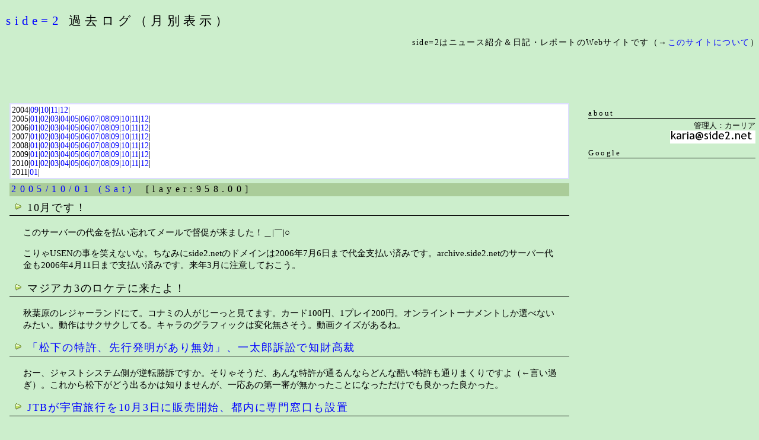

--- FILE ---
content_type: text/html
request_url: http://side2.net/200510.html
body_size: 41499
content:
<!DOCTYPE HTML PUBLIC "-//W3C//DTD HTML 4.01//EN" "http://www.w3.org/TR/html4/strict.dtd">
<html lang="ja-JP">
<head>
	<meta http-equiv="Content-Type" content="text/html; charset=EUC-JP">
	<meta name="generator" content="tDiary 2.0.4">
	<meta http-equiv="Last-Modified" content="Sat, 07 Jul 2007 19:45:58 GMT">
	<meta http-equiv="Content-Script-Type" content="text/javascript; charset=EUC-JP">
	<meta name="author" content="カーリア">
	
	<link rel="start" title="最新" href="./">
	<meta http-equiv="content-style-type" content="text/css">
	<link rel="stylesheet" href="theme/base.css" type="text/css" media="all">
	<link rel="stylesheet" href="theme/side2/side2.css" title="side2" type="text/css" media="all">
	<title>side=2(2005-10)</title>
	
	<script type="text/javascript" src="http://s.hatena.ne.jp/js/HatenaStar.js"></script>
	<script type="text/javascript"><!--
		Hatena.Star.SiteConfig = {
			entryNodes: {
				'div.section': {
					uri: 'h3 a',
					title: 'h3',
					container: 'h3'
				}
			}
		};
		Hatena.Star.Token = '9d32886bf8f156a7ffb2cbdf29695a1748c320c2';
	//--></script>
	<link rel="alternate" type="application/rss+xml" title="RSS" href="http://side2.net/index.rdf">
</head>
<body>





<h1><a href="http://side2.net/">side=2</a> 過去ログ（月別表示）</h1>




<div class="titlemenu">
<!-- 上部のメニュー -->
side=2はニュース紹介＆日記・レポートのWebサイトです（→<a href="./etc/about.html" title="side=2について">このサイトについて</a>）<br />


</div>

<div class="main">

<div class="topads">

<script type="text/javascript"><!--
google_ad_client = "pub-9093776990295991";
google_ad_width = 468;
google_ad_height = 60;
google_ad_format = "468x60_as";
google_ad_type = "text";
//2006-11-09: side2.netトップ上部
google_ad_channel = "2672178050";
google_color_border = "EEFFEE";
google_color_bg = "EEFFEE";
google_color_link = "215670";
google_color_text = "4C4C4C";
google_color_url = "008000";
//--></script>
<script type="text/javascript" src="https://pagead2.googlesyndication.com/pagead/show_ads.js">
</script>

</div>





<div class="calendar">
<div class="year">2004|<a href="./200409.html">09</a>|<a href="./200410.html">10</a>|<a href="./200411.html">11</a>|<a href="./200412.html">12</a>|</div>
<div class="year">2005|<a href="./200501.html">01</a>|<a href="./200502.html">02</a>|<a href="./200503.html">03</a>|<a href="./200504.html">04</a>|<a href="./200505.html">05</a>|<a href="./200506.html">06</a>|<a href="./200507.html">07</a>|<a href="./200508.html">08</a>|<a href="./200509.html">09</a>|<a href="./200510.html">10</a>|<a href="./200511.html">11</a>|<a href="./200512.html">12</a>|</div>
<div class="year">2006|<a href="./200601.html">01</a>|<a href="./200602.html">02</a>|<a href="./200603.html">03</a>|<a href="./200604.html">04</a>|<a href="./200605.html">05</a>|<a href="./200606.html">06</a>|<a href="./200607.html">07</a>|<a href="./200608.html">08</a>|<a href="./200609.html">09</a>|<a href="./200610.html">10</a>|<a href="./200611.html">11</a>|<a href="./200612.html">12</a>|</div>
<div class="year">2007|<a href="./200701.html">01</a>|<a href="./200702.html">02</a>|<a href="./200703.html">03</a>|<a href="./200704.html">04</a>|<a href="./200705.html">05</a>|<a href="./200706.html">06</a>|<a href="./200707.html">07</a>|<a href="./200708.html">08</a>|<a href="./200709.html">09</a>|<a href="./200710.html">10</a>|<a href="./200711.html">11</a>|<a href="./200712.html">12</a>|</div>
<div class="year">2008|<a href="./200801.html">01</a>|<a href="./200802.html">02</a>|<a href="./200803.html">03</a>|<a href="./200804.html">04</a>|<a href="./200805.html">05</a>|<a href="./200806.html">06</a>|<a href="./200807.html">07</a>|<a href="./200808.html">08</a>|<a href="./200809.html">09</a>|<a href="./200810.html">10</a>|<a href="./200811.html">11</a>|<a href="./200812.html">12</a>|</div>
<div class="year">2009|<a href="./200901.html">01</a>|<a href="./200902.html">02</a>|<a href="./200903.html">03</a>|<a href="./200904.html">04</a>|<a href="./200905.html">05</a>|<a href="./200906.html">06</a>|<a href="./200907.html">07</a>|<a href="./200908.html">08</a>|<a href="./200909.html">09</a>|<a href="./200910.html">10</a>|<a href="./200911.html">11</a>|<a href="./200912.html">12</a>|</div>
<div class="year">2010|<a href="./201001.html">01</a>|<a href="./201002.html">02</a>|<a href="./201003.html">03</a>|<a href="./201004.html">04</a>|<a href="./201005.html">05</a>|<a href="./201006.html">06</a>|<a href="./201007.html">07</a>|<a href="./201008.html">08</a>|<a href="./201009.html">09</a>|<a href="./201010.html">10</a>|<a href="./201011.html">11</a>|<a href="./201012.html">12</a>|</div>
<div class="year">2011|<a href="./201101.html">01</a>|</div>
</div>


<hr class="sep">


	
<div class="day">
<h2><span class="date"><a href="./20051001.html">2005/10/01 (Sat)</a></span> <span class="title">[layer:958.00]</span></h2>

<div class="body">

<div class="section">
<h3><a href="./20051001.html#p01"><span class="sanchor"><img src="./files/arrow-right.png" width="16" height="16" alt="◇" /></span></a> 10月です！</h3><p>このサーバーの代金を払い忘れてメールで督促が来ました！＿|￣|○</p>
<p>こりゃUSENの事を笑えないな。ちなみにside2.netのドメインは2006年7月6日まで代金支払い済みです。archive.side2.netのサーバー代金も2006年4月11日まで支払い済みです。来年3月に注意しておこう。</p></div><div class="section">
<h3><a href="./20051001.html#p02"><span class="sanchor"><img src="./files/arrow-right.png" width="16" height="16" alt="◇" /></span></a> マジアカ3のロケテに来たよ！</h3><p>秋葉原のレジャーランドにて。コナミの人がじーっと見てます。カード100円、1プレイ200円。オンライントーナメントしか選べないみたい。動作はサクサクしてる。キャラのグラフィックは変化無さそう。動画クイズがあるね。</p></div><div class="section">
<h3><a href="./20051001.html#p03"><span class="sanchor"><img src="./files/arrow-right.png" width="16" height="16" alt="◇" /></span></a> <a href="http://nikkeibp.jp/wcs/leaf/CID/onair/jp/it/400893" title="詳報：「松下の特許、先行発明があり無効」、一太郎訴訟で知財高裁 - nikkeibp.jp - ITへ">「松下の特許、先行発明があり無効」、一太郎訴訟で知財高裁</a></h3><p>おー、ジャストシステム側が逆転勝訴ですか。そりゃそうだ、あんな特許が通るんならどんな酷い特許も通りまくりですよ（←言い過ぎ）。これから松下がどう出るかは知りませんが、一応あの第一審が無かったことになっただけでも良かった良かった。</p></div><div class="section">
<h3><a href="./20051001.html#p04"><span class="sanchor"><img src="./files/arrow-right.png" width="16" height="16" alt="◇" /></span></a> <a href="http://nikkeibp.jp/wcs/leaf/CID/onair/jp/biz/400732" title="JTBが宇宙旅行を10月3日に販売開始、都内に専門窓口も設置 - nikkeibp.jp - 企業・経営へ">JTBが宇宙旅行を10月3日に販売開始、都内に専門窓口も設置</a></h3><p>宇宙旅行っつっても、数年前にペプシが景品にしてたような数分間宇宙に出るくらいの奴でしょ？と思ったら、月旅行プランなんてものあるのね。1億ドルを払えるかどうかは別として。しかしJTBのサイトを見て、ちゃんと日程表が置いてあるのとかに驚いた後で<a href="https://www.jtb.co.jp/space/entry.asp" title="JTB宇宙旅行 / お申込みへ">申込フォーム</a>を見ると「担当営業所（JTB丸の内支店）よりご連絡」ってあたりで現実に引き戻されるね。宇宙への第一歩は丸の内。</p></div><div class="section">
<h3><a href="./20051001.html#p05"><span class="sanchor"><img src="./files/arrow-right.png" width="16" height="16" alt="◇" /></span></a> <a href="http://www.caramel-box.com/information/info_main.html" title="キャラメルBOX --インフォメーション--へ">「おとボク」アニメ化決定！</a></h3><p>ちょｗｗｗｗｗアニメ化かよｗｗｗｗｗワロスｗｗｗｗｗｗｗｗｗ</p>
<p>てっきりネタエロゲだと思ってたおとボクがいつの間にかアニメ化なんて言ってます。しかもスタチャです。集英社に怒られないんでしょうか。いや、マ○みてなんて関係ありませんよ？</p>
<p>どうでもいいけど何をアニメにすんの？自分も体験版しかやってませんが、何をどう間違ったらアニメ化になるのか。うーん。</p>
<p><span class="from">ネタ元：<a href="http://tarax.sakura.ne.jp/alive/" title="alternative-liveへ">alternative-live</a></span></p></div><div class="section">
<h3><a href="./20051001.html#p06"><span class="sanchor"><img src="./files/arrow-right.png" width="16" height="16" alt="◇" /></span></a> <a href="http://news18.2ch.net/test/read.cgi/mnewsplus/1128037455/" title="【言論】ジャーナリストがブログで2chを罵倒「インポ野郎」「バカには発言権なぞない」へ">ジャーナリストがブログで2chを罵倒</a></h3><p>簡単にまとめると、江ノ電バスにクラクション鳴らされたオバチャンが道路の真ん中に出るDQN行動→オバチャン江ノ電にクレーム→オバチャンのダンナ（ジャーナリスト）電話交代して脅す＆blogにうｐ→お詫びにきた江ノ電の偉い人をやっぱり脅す＆blogにうｐ→バスに乗ってた２ちゃんねらーが２ちゃんに暴露→blogコメント炎上→ジャーナリストが２ちゃんねらーを煽る……という流れ。簡単じゃないね。スマン。</p>
<p>で、どこまでが真実なのかはわからんけども、このジャーナリストがDQNというのは紛れもない事実。家まで謝りにきた偉い人の写真をアップしたり脅しみたいな文句を言ったことを偉そうにアップしてる時点でDQN以外の何者でもない。</p>
<p>って、アレ？書いてある間にブログ消えた！逃げたのかよ！２ちゃんねらーのことを匿名だから何でも書けるとか言ってた癖に都合が悪くなると逃げるジャーナリストm9&#40;^Д^&#41;&#65420;&#65439;&#65399;&#65438;&#65388;&#65392;</p>
<p><span class="from">ネタ元：<a href="http://ksh.sakura.ne.jp/" title="KSH ～霧夜エリカへの愛を叫ぶ日記～へ">KSH</a></span></p></div><div class="section">
<h3><a href="./20051001.html#p07"><span class="sanchor"><img src="./files/arrow-right.png" width="16" height="16" alt="◇" /></span></a> <a href="http://www.watch.impress.co.jp/av/docs/20050930/soumu.htm" title="10月22日からアナログテレビに「2011年放送終了」シールへ">10月22日からアナログテレビに「2011年放送終了」シール</a></h3><p>さすがにそのくらいは販売時に教えてあげないと、何も知らないで買っていく人がかわいそうです。</p></div>

</div>

<div class="comment">

	<div class="caption">[<a href="./20051001.html#c">ツッコミを入れる</a>]</div>
</div>







</div>


	<hr class="sep">
	
<div class="day">
<h2><span class="date"><a href="./20051004.html">2005/10/04 (Tue)</a></span> <span class="title">[layer:959.00]</span></h2>

<div class="body">

<div class="section">
<h3><a href="./20051004.html#p01"><span class="sanchor"><img src="./files/arrow-right.png" width="16" height="16" alt="◇" /></span></a> ツッコミ欄を休止しました</h3><p>先ほど気付いたんですが、かなり前からツッコミを入れようとすると消えてしまう不具合があったようで……。つまりはこういうこと。</p>
<p>書く→投稿ボタン押す→「Wait or Click Here!」→元に戻る</p> 
<p>ちょｗｗｗｗｗヒドスｗｗｗｗｗｗｗｗ</p> 
<p>直し方もよくわからないし、それに掲示板とかコメント募集フォームの類が異様に多いので、統廃合の一環ということで休止にします。今までツッコミしようとして宇宙の彼方に消えてしまった方、申し訳ありませんでした。</p>
<p>Web拍手を目立つ位置に変更したのでそちらをご利用になるか、<a href="http://side2.net/bbs/main/index2.html" title="side=2掲示板へ">掲示板</a>をご利用下さい。目立たない位置にあるせいで、すっかり忘れ去れてるよね、掲示板……。</p>
<p>お、さっそくWeb拍手が。</p>
<blockquote><p>mixiだけに理由書いても意味なくね？</p></blockquote>
<p>ちゃんと両方に書いてますって(；´Д｀)</p></div><div class="section">
<h3><a href="./20051004.html#p02"><span class="sanchor"><img src="./files/arrow-right.png" width="16" height="16" alt="◇" /></span></a> (PDF)<a href="http://www.jreast.co.jp/press/2005_2/20051001.pdf" title="http://www.jreast.co.jp/press/2005_2/20051001.pdfへ">中央快速線及び青梅・五日市線に新型電車を導入！</a></h3><p>&#65399;&#65408;━━━━━━&#40;&#65439;∀&#65439;&#41;━━━━━━ !!!!!</p></div><div class="section">
<h3><a href="./20051004.html#p03"><span class="sanchor"><img src="./files/arrow-right.png" width="16" height="16" alt="◇" /></span></a> <a href="http://www.timekiller.jp/archives/2005/10/02/021017.html" title="閑。: 交通事故と任天堂へ">交通事故と任天堂</a></h3><p>任天堂すごい。</p>
<p><span class="from">ネタ元：<a href="http://hw001.gate01.com/karzu/" title="かーずSPへ">かーずSP</a>／<a href="http://blue.sakura.ne.jp/~starlightparade/" title="STAR LIGHT PARADEへ">STAR LIGHT PARADE</a></span></p></div><div class="section">
<h3><a href="./20051004.html#p04"><span class="sanchor"><img src="./files/arrow-right.png" width="16" height="16" alt="◇" /></span></a> <a href="http://plusd.itmedia.co.jp/games/articles/0509/29/news082.html" title="ITmedia +D Games：人気声優たちが華やかに競演――「魔法少女リリカルなのはA'ｓ」放送直前イベント「リリカル☆パーティSP」をリポートへ">人気声優たちが華やかに競演――「魔法少女リリカルなのはA'ｓ」放送直前イベント「リリカル☆パーティSP」をリポート</a></h3><p>SOFTBANK GAMESが無くなってITmedia GAMESになってから、あまりゲームに関係ないイベントとかでも普通に扱うようになった気がする。リリカル☆パーティも、しいて言うなら原作がゲームってだけだもんね（しかもエロゲ）。まあレポートを掲載してくれる分には全く構わないですが。</p>
<blockquote>
<p>やはり健康的な男子がたくさん集まっているだけあって、おっぱいネタは盛り上がる。まあ、若い男子には仕方のないことです。</p>
</blockquote>
<p>そんな無理してじじくさいコメントしなくても（；´Д｀）</p>
<p><span class="from">ネタ元：<a href="http://www5b.biglobe.ne.jp/~nnaro/brainstorm.html" title="BRAINSTORMへ">BRAINSTORM</a>／<a href="http://www.age.jp/~nariyama/" title="【さいたま】武蔵成山城【マイナー】へ">【さいたま】武蔵成山城【マイナー】</a></span></p></div><div class="section">
<h3><a href="./20051004.html#p05"><span class="sanchor"><img src="./files/arrow-right.png" width="16" height="16" alt="◇" /></span></a> Canvas2 ～虹色のスケッチ～ #01 4点</h3><p>典型的なエロゲ原作アニメ。脚本が説明を端折りすぎで、そのために突拍子もない展開に見える。2クールなのになんでそこまで端折る必要があるの？おかげでエリスがただのDQNにしか見えない。</p>
<p>原作のシナリオを要約するだけなら脚本家いらねえよ。エロゲ原作はそういう脚本があまりに多すぎます。最近だと、D.C.は比較的マトモな脚本してる方かなぁ。初代東鳩アニメなんかは素晴らしかったのに……。</p>
<p>作画がそれほど悪くなかったのが唯一の救い。来週以降も作画を維持できるかなぁ。あと、エンディングのテロップで「小池雅也」って文字が見えた気がするんだけど気のせい？</p></div><div class="section">
<h3><a href="./20051004.html#p06"><span class="sanchor"><img src="./files/arrow-right.png" width="16" height="16" alt="◇" /></span></a> ToHeart2 #01 7点</h3><p>こっちも脚本要約系だけど、1話に1人スポットを当てると割り切ってるのでそこまで悪く見えない。作画レベルも悪くないし、そこそこ良作になるんじゃなかろうか。今週はこのみでした。落合祐里香ボイスはいいですね。QMA3のロケテで久々に声聞きましたがあれは（；´Д｀）ハァハァものですよ。</p>
<p>そうそう、メッセンジャーで指摘されて気付きました。オープニングを見る限りは草壁さん完全放置ですね。まあ隠しキャラだし。</p></div><div class="section">
<h3><a href="./20051004.html#p07"><span class="sanchor"><img src="./files/arrow-right.png" width="16" height="16" alt="◇" /></span></a> 久々に普通っぽい日記をここに書いてみる</h3><p>「<a href="https://www.amazon.co.jp/exec/obidos/ASIN/4798106577/side2-22" title="Amazon.co.jp：本： 教科書には載らないニッポンのインターネットの歴史教科書NT2Xへ">教科書には載らないニッポンのインターネットの歴史教科書</a>」を久々に読みました。内容が2004年末、発行が2005年5月なのにものすごい古く感じる。それなのに解説文に「ライブドア」とか「mixi」とかの単語がちょくちょく出てきて、今を先読みしているかのよう。</p>
<p>mixiといえば、今日の日記のトップでmixiに書いたとかなんとかの話題が出てますが、ここでmixiという単語を自発的に出すのは初めてです。mixiという単語自体数ヶ月ぶりかと思ったんですが、検索をかけたら9月にネットラジオの告知をしたとき無意識に出してるね。7月に出したときはねとらんにフィギュアが付くとか付かないとかいう話だけ。</p>
<p>ついでなので白状すると、というかバレバレだと思いますが、本家の更新をしてないときでもmixiの方で長文を書いたりしていました。それは、はてなダイアリーに書いたとおり「自分のことをWebに晒すのはかまわないが、知り合いの話を出すときはさすがに『何でもWeb上に晒す』というわけには行かない」という大義名分があったはずなのですが、気が付けば普通の日記やニュースネタも書いてたりしたのです。これは、当初言ったことと違うことをしていたわけで、そして自分が毛嫌いしていた「mixiが面白すぎて更新できません！」に抵触する可能性もあるわけで、このサイトを見ている皆さんには申し訳ない限りです。ごめんなさい。</p>
<p>ただ、「mixiが面白すぎて更新できません！」が何で嫌いだったかというと、「わざわざそんなことを不特定多数が閲覧するWebに書くな」ってことなのですよ。これがどんなにアイタタタな行為かは、ちょっと考えればわかるはず。</p>
<p>でも、一般のWebサイトからmixiに重点を移す人の気持ちは、特にmixi内で日記を書くようになってから何となくわかるようになりました。昔からよく「無断リンクは禁止です」の一文を巡ってよく論争が起きてましたが、反論として「そんなに嫌なら内輪だけ見られるようにしろ」という言い草が用いられてきたんですよ。mixiというのは、その「内輪だけ見られるサイト」を実現するツールなんですよね。</p>
<p>たとえば、「足跡」機能があるから誰が自分のプロフィールや日記を閲覧しているかが完全に把握できる。日記の閲覧は、「知人」「知人の知人」「全体」のどれかを指定できる。リンク集はマイミク（知人一覧）で代用できる。無断リンク嫌い派からすれば、こんなに都合のいいツールは無いわけですよ。「無断リンクされるのが嫌ならサイト公開するのをやめてどっかいけ」と言っていたら、ほんとに行き先ができてしまった。</p>
<p>ただ、個人的にはやっぱり「勿体無い」と思いますね。自分は、その日記を書いている人に興味があれば「普通の日記」を読むのも好きなのです。なんかこう書くとネットストーカーっぽいですが、「興味」というのは対象が広い。それはリアル友人から、サイト管理人、趣味が近い人、所属が同じ人、昔の知り合いに至るまで様々。その人たちの日記には面白い文章がいっぱいあって、中には内輪にとどまらず誰が読んでも面白い文章だってあるというのに、それを内輪にとどめてしまうなんてもったいない！</p>
<p>そう考えると、ブログ全盛の現代は面白いテキストで溢れているはずです。昔のネットを懐かしがるのもいいけど、今のネットも面白い。</p>
<p>そんなわけで、これからはもっと多くの人に読んでもらえるように、「本家」side=2をもっともっと更新して行こうと思います。もちろん「はてな日記」<a href="http://d.hatena.ne.jp/karia/" title="カーリアの日記へ">カーリアの日記</a>も。mixiはmixiで、本家とは違う方向でこれからも更新していきます。誰々と会ったとかどっかに行ったとかそんなネタが中心ですが、気になる方でmixiユーザーなら<a href="http://mixi.jp/show_friend.pl?id=452703" title="ソーシャル・ネットワーキングサイト [mixi(ミクシィ)]へ">私のプロフィール</a>を覗いてみてください。日記は全体に公開の設定にしてあります。もちろん足跡はつきますけど、これを機にマイミクシィ申請とかしてもらえると嬉しいかも。</p>
<p>一気に書いたから支離滅裂なことを書いてるかもしれない。mixiに関する考察とはもう少し書きたいことがあるので、また別の機会に書きます。それと、本日付でmixi関連ニュースの取り扱い制限解除。mixiの話題は一切扱ってませんでしたが今後は多少書いていきます。</p></div>

</div>

<div class="comment">

	<div class="caption">[<a href="./20051004.html#c">ツッコミを入れる</a>]</div>
</div>







</div>


	<hr class="sep">
	
<div class="day">
<h2><span class="date"><a href="./20051006.html">2005/10/06 (Thu)</a></span> <span class="title">[layer:960.00]</span></h2>

<div class="body">

<div class="section">
<h3><a href="./20051006.html#p01"><span class="sanchor"><img src="./files/arrow-right.png" width="16" height="16" alt="◇" /></span></a> 遂に魔の木曜日がやってきた</h3><p>関東のアニヲタにとっては頭が痛いんだか嬉しいんだか悩ましい木曜日がやってきました。tvkのリリカルなのはA's、テレ東の舞-乙HiME、TBSのローゼン（今週はまだ苺ましまろ）、さらに東京MXのToHeart2も被るのかな？</p>
<p>どれを録画してどれを実況するか…</p></div>

</div>

<div class="comment">

	<div class="caption">[<a href="./20051006.html#c">ツッコミを入れる</a>]</div>
</div>







</div>


	<hr class="sep">
	
<div class="day">
<h2><span class="date"><a href="./20051007.html">2005/10/07 (Fri)</a></span> <span class="title">[layer:961.00]</span></h2>

<div class="body">

<div class="section">
<h3><a href="./20051007.html#p01"><span class="sanchor"><img src="./files/arrow-right.png" width="16" height="16" alt="◇" /></span></a> 秋葉原駅前広場に「演奏禁止」の垂れ幕</h3><p><a href="./log/2005/20051007_0.jpg"><img src="./log/2005/s20051007_0.jpg" alt="画像の説明"  class="none"></a></p>
<p><a href="./log/2005/20051007_1.jpg"><img src="./log/2005/s20051007_1.jpg" alt="画像の説明"  class="none"></a></p>
<p>中央通りも排除、ここも排除ですか。そこまで目くじら立てるようなことかなぁ。相変わらず万世橋警察署は必死だね。</p>
<p><a href="./log/2005/20051007_2.jpg"><img src="./log/2005/s20051007_2.jpg" alt="画像の説明"  class="none"></a></p>
<p>ちなみに秋葉原で何してたかっていうと、ドンキでRD-XS37が46800円だったので、思わず買っちゃいました……。Amazonでも<a href="https://www.amazon.co.jp/exec/obidos/ASIN/B0009P5MEA/side2-22" title="Amazon.co.jp：エレクトロニクス： TOSHIBA W録 RD-XS37 160GB WEPG搭載HDD&DVDレコーダーへ">59800円＋還元10000円</a>だから充分安い安い。でも<a href="https://www.amazon.co.jp/exec/obidos/tg/feature/-/577236/" title="Amazon.co.jp:へ">その場で還元キャンペーン</a>を使えばさらに5000円引きか。まあ持ち帰り特価ってことで。</p>
<p>これでトリプルチューナー体制！リリカルなのはA'sも舞-乙HiMEも苺ましまろも録り放題だぜ！というわけでにはいかず、モモーイのツアーを見にいく費用を確保するためにRD-XS30（写真上）は売却します。3番組のうちどれを録画すべきか……。</p></div><div class="section">
<h3><a href="./20051007.html#p02"><span class="sanchor"><img src="./files/arrow-right.png" width="16" height="16" alt="◇" /></span></a> <a href="http://www.akibablog.net/archives/2005/10/1615.html" title="合格率はわずか6.2%　全国統一オタク検定試験　合格者発表へ">合格率はわずか6.2%　全国統一オタク検定試験　合格者発表</a></h3><p>何でも、テクニカルエンジニア (ネットワーク)の合格率と同じくらいらしい。その試験、今度受けるんだけど……全然勉強してない（ノ∀｀）アチャー</p>
<p>最終日申込で受かった人がいるってのは、じっくり調べ尽くして満点に近い点数を上げたってことなんじゃないのかね？試験の方法が方法だから、「検定」っつっても認定されてもネタにしかならんね。元々ネタにしかならんって話はさておき。</p>
<p><span class="from">ネタ元：<a href="http://d.hatena.ne.jp/GSX400kai-tara/" title="【駄文】tara’s diary【雑文】へ">【駄文】tara’s diary【雑文】</a></span></p></div><div class="section">
<h3><a href="./20051007.html#p03"><span class="sanchor"><img src="./files/arrow-right.png" width="16" height="16" alt="◇" /></span></a> <a href="http://www2.ocn.ne.jp/~syura/" title="魔法先生ネギま！コピバン　ねぎ☆マテリアルHPへ">ねぎ☆マテリアルのサイトに音源うｐ</a></h3><p>音源キター！！誰か曲名一覧うｐして下さい……。10月10日はもうすぐですよ！しかし未だに対バン決まってないのだろうか……？</p></div><div class="section">
<h3><a href="./20051007.html#p04"><span class="sanchor"><img src="./files/arrow-right.png" width="16" height="16" alt="◇" /></span></a> Web拍手レス</h3><blockquote><p>逆に知人に知られないで書いてるトコは内ゲバが面白いという説も（ぇ</p></blockquote>
<p>研究室の先輩すらmixiを見てるような現状じゃ内ゲバも何も無い件＿|￣|○</p>
<p>まあ元々誰が見てようと書きたいことは結構書いちゃってますけどね。ホントにヤバいことを書きたいなら、ハンドルも変えてリンクもせずに書く場所を確保しないと（ぉ</p></div>

</div>

<div class="comment">

	<div class="caption">[<a href="./20051007.html#c">ツッコミを入れる</a>]</div>
</div>







</div>


	<hr class="sep">
	
<div class="day">
<h2><span class="date"><a href="./20051008.html">2005/10/08 (Sat)</a></span> <span class="title">[layer:962.00]</span></h2>

<div class="body">

<div class="section">
<h3><a href="./20051008.html#p01"><span class="sanchor"><img src="./files/arrow-right.png" width="16" height="16" alt="◇" /></span></a> <a href="http://www.negima.ne.jp/event.html" title="魔法先生ネギま！麻帆良学園中等部2-Aへ">大麻帆良祭のチケット一般発売情報公開</a></h3><p>さらには当日券の情報も。席が余ったら当日券有りだそうで。広さから行っておそらく余るでしょう。一般発売は10月29日、Web限定のイープラス以外は全て特電で対応するようです。</p></div><div class="section">
<h3><a href="./20051008.html#p02"><span class="sanchor"><img src="./files/arrow-right.png" width="16" height="16" alt="◇" /></span></a> <a href="http://www.nikkansports.co.jp/ns/entertainment/p-et-tp0-051006-0005.html" title="ＴＶ欄無視のＴＢＳに苦情電話400件 - nikkansports.com 芸能ニュースへ">ＴＶ欄無視のＴＢＳに苦情電話400件</a></h3><p>さすがは、苺ましまろを台風特番でぐだぐだにしたTBSですね( ´ー`)</p>
<p><span class="from">ネタ元：<a href="http://d.hatena.ne.jp/aniota/" title="exへ">ex</a></span></p></div><div class="section">
<h3><a href="./20051008.html#p03"><span class="sanchor"><img src="./files/arrow-right.png" width="16" height="16" alt="◇" /></span></a> side=2イベントじょーほー</h3><p>劇団蓮の第28回公演「<a href="http://members.at.infoseek.co.jp/y_azegami/next.html" title="劇団蓮（REN）次回公演へ">風のピンチヒッター～再試合～</a>」が昨日から浅草橋アドリブ小劇場で行われています。土曜・日曜は1日2回公演です。</p>
<p>……と、宣伝したところで久々にイベント情報でも。</p>
<p>まずは前々から宣伝してる<a href="http://www2.ocn.ne.jp/~syura/" title="魔法先生ネギま！コピバン　ねぎ☆マテリアルHPへ">ねぎ☆マテリアルのライブ</a>が、三連休の最終日・10月10日に開催です。四ッ谷のLIVE GATE TOKYOにて、18時半開場・19時開演です。予約すると300円安くなるので今のうちにドゾー。</p>
<p>同じ10月10日は東京ビッグサイトでDreamPartyが開催。「<a href="http://www.dreamparty.jp/Event/T05a.htm" title="DreamParty オフィシャルホームページへ">プリズムナイト公開録音＆ミニLIVE</a>」にモモーイが出演するらしいですよ。また、吉祥寺の武蔵野公会堂で<a href="http://www.geocities.jp/game_orchestra/" title="オータムリーフ管弦楽団公式Webサイトへ">オータムリーフ管弦楽団の演奏会</a>が開催されます。エロゲ曲限定のオーケストラで、曲目にFace of Factが入ってるのがすごい気になってます。開演16時なのでねぎ☆マテと被りそうだし、DreamPartyとも被るし……。ウワーン（；´д⊂）</p>
<p>来週は遂に「<a href="http://budokan2005.prpage.jp/" title="I've Budokan 2005 -Open The Birth Gate-へ">I've Budokan 2005 -Open The Birth Gate-</a>」が開催！ワクワクテカテカしながら待ちかまえてます。実は<a href="https://www.amazon.co.jp/exec/obidos/ASIN/B000AP9UPQ/side2-22" title="Amazon.co.jp：ソフトウェア： Collectiveへ">Collective</a>をまだ買ってないんですが、買って予習すべきでしょうか。KOTOKO以外の曲はねこねこ関係のしかわかんないかも。ていうかねこねこ関係の曲が来たらマジ泣きしそう。いやー楽しみだ。</p>
<p>その翌日は情報処理技術者試験が……。両方行く人、マジガンガレ。</p></div><div class="section">
<h3><a href="./20051008.html#p04"><span class="sanchor"><img src="./files/arrow-right.png" width="16" height="16" alt="◇" /></span></a> <a href="http://arena.nikkeibp.co.jp/news/20051006/113785/" title="2004年マニア層市場はアニメ・コミックなど12分野で172万人、4110億円規模、野村総研調査 / デジタルARENAへ">2004年マニア層市場はアニメ・コミックなど12分野で172万人、4110億円規模、野村総研調査</a></h3><p>何で今更2004年のデータを使ってるんだろう。分類もわけわかんないし、さすがは野村総研クオリティって感じです。てか、オタク層がどうこうって話をしてるのに旅行とか芸能人って分類が出てくるのは何故？旅行オタクって用は旅好きの人ってことでしょ、そんなの中高年にいっぱいいるじゃん。旅費に金使いまくるのは当たり前だし。</p>
<p>流行に乗りたいだけの調査を発表するのはやめとけってことです。</p></div>

</div>

<div class="comment">

	<div class="caption">[<a href="./20051008.html#c">ツッコミを入れる</a>]</div>
</div>







</div>


	<hr class="sep">
	
<div class="day">
<h2><span class="date"><a href="./20051009.html">2005/10/09 (Sun)</a></span> <span class="title">[layer:963.00]</span></h2>

<div class="body">

<div class="section">
<h3><a href="./20051009.html#p01"><span class="sanchor"><img src="./files/arrow-right.png" width="16" height="16" alt="◇" /></span></a> Web拍手レス</h3><p>＞いや、ファッションオタはオタですよｗ</p>
<p>モノを買い集めたり情報を先走って入手しようとするなどの行動はオタそのものなんだろうけど、マンガ・ゲーム中心のマニア層とはあまりに生態が違いすぎるだろうと思うわけですよｗ</p>
<p>そう考えると、野村総研の今回の調査は「マジメに分類しすぎて意味不明になってしまった」という感じですかね。マニアとか言うからどんなジャンルでもアリになっちゃうんだよ。素直に「A-BOYを調査したい」とかいう趣旨にでもしとけYO!</p>
<p>それでA-BOYってなに？おいしいの？</p></div>

</div>

<div class="comment">

	<div class="caption">[<a href="./20051009.html#c">ツッコミを入れる</a>]</div>
</div>







</div>


	<hr class="sep">
	
<div class="day">
<h2><span class="date"><a href="./20051010.html">2005/10/10 (Mon)</a></span> <span class="title">[layer:964.00]</span></h2>

<div class="body">

<div class="section">
<h3><a href="./20051010.html#p01"><span class="sanchor"><img src="./files/arrow-right.png" width="16" height="16" alt="◇" /></span></a> <a href="http://www2.ocn.ne.jp/~syura/" title="魔法先生ネギま！コピバン　ねぎ☆マテリアルHPへ">ねぎ☆マテリアル 本日ライブ開催！</a></h3><p>18時半開場、19時開演です。場所は四ッ谷の<a href="http://www.livegate.jp/" title="LIVE GATE TOKYOへ">LIVE GATE TOKYO</a>。JR四ッ谷駅でもいいけど、丸ノ内線の四谷三丁目や都営新宿線の曙橋の方が近い感じです。</p>
<p>ハピマテライブとは少し趣が違いますが、ハピマテライブが楽しかったって人はこのライブも楽しめるんじゃないかと思います。自分も総決算のつもりで行くので、もう公式サイトができたと知った瞬間からワクワクテカテカしてます。</p>
<p>行かれる方は是非とも会場でお会いしましょうヽ(´ー｀)ノ</p></div>

</div>

<div class="comment">

	<div class="caption">[<a href="./20051010.html#c">ツッコミを入れる</a>]</div>
</div>







</div>


	<hr class="sep">
	
<div class="day">
<h2><span class="date"><a href="./20051011.html">2005/10/11 (Tue)</a></span> <span class="title">[layer:965.00]</span></h2>

<div class="body">

<div class="section">
<h3><a href="./20051011.html#p01"><span class="sanchor"><img src="./files/arrow-right.png" width="16" height="16" alt="◇" /></span></a> <a href="http://www2.ocn.ne.jp/~syura/" title="魔法先生ネギま！コピバン　ねぎ☆マテリアルHPへ">「ねぎ☆マテリアル　スーパーライブ」から帰還！</a></h3><p><a href="./log/2005/20051011_0.jpg"><img src="./log/2005/s20051011_0.jpg" alt="載せられるマトモな写真が無かった……orz"  class="none"></a></p>
<p>まずは、参加された皆さん、そしてライブ関係者の皆さん、激しく乙であります！入場者数は66人に達したそうで、大変盛り上がって良かった良かった。</p>
<p>以下随時更新。</p>
<p>セットリストは以下のような感じでした（一部<a href="http://d.hatena.ne.jp/myuxeno/20051010" title="みうゼノずアンテナへ">みうゼノずアンテナ</a>より拝借）。</p>
<p>★1.ハッピー☆マテリアル＜6月度＞ </p>
<p>★2.バカップル（アルバム1学期） </p>
<p>★3.いつだってlove&dream（声のクラスメイト4月・明日菜） </p>
<p>★4.オシエテ恋のidiom（ゲーム1学期特典CD） </p>
<p>[MC] </p>
<p>★5.にちようび（声のクラスメイト5月・木乃香） </p>
<p>★6.雨あがりの天使（声のクラスメイト12月・委員長） </p>
<p>★7.maze of the dark（声のクラスメイト1月・エヴァ＆茶々丸＆さよ） </p>
<p>★8.Girls,be ambitious～シンデレラになろうよ～（声のクラスメイト3月） </p>
<p>★9.おしえてほしいぞぉ、師匠（アニメ4～6月ED） </p>
<p>★10.放課後ア☆ライブ（アルバム2学期） </p>
<p>[アンコール] </p>
<p>★11.ときめきココナッツ（アルバム2学期） </p>
<p>★12.ハッピー☆マテリアル＜2月度＞ </p>
<p>★13.ハッピー☆マテリアル＜6月度＞ </p>
<p>かっこの中は収録されているCDです。「ネギま！の曲ってハピマテ以外はあまり知らない」って人もいると思うので書いてみた。大麻帆良の予習だと思って、気になる曲があれば是非聞いてみましょうということで。</p>
<p>アンコールの時に「声優さんを呼んだんだけど都合が付かずに来れなかった」という話の後で衝撃の告知。「<strong>石毛佐和さんからFAXが届いてます！</strong>」</p>
<p>Ω　ΩΩ＜な、なんだってー！！</p>
<p>「次回は是非参加したいです！」というコメントでしたが、次回あるのかな……。</p></div><div class="section">
<h3><a href="./20051011.html#p02"><span class="sanchor"><img src="./files/arrow-right.png" width="16" height="16" alt="◇" /></span></a> ねぎマテのレポリンク集</h3><p>★<a href="http://jbbs.livedoor.jp/bbs/read.cgi/music/13291/1119265508/l100" title="ネギま！ライブin東京へ">ネギま！ライブin東京</a></p>
<p>このライブが生まれる発端となった「<a href="http://jbbs.livedoor.jp/music/13291/" title="麻帆良学園VIPPER分校へ">麻帆良学園VIPPER分校</a>」内のスレッド。全てはここから始まったのです。</p>
<p>★<a href="http://innervisions.blog23.fc2.com/blog-entry-8.html" title="超抜モーター おひさ→ねぎマテレポへ">超抜モーター おひさ→ねぎマテレポ</a></p>
<p>最初に上がったレポ。乙であります！</p>
<p>★<a href="http://d.hatena.ne.jp/myuxeno/20051010#p1" title="みうゼノずアンテナへ">みうゼノずアンテナ　ライブいってくるお</a></p>
<p>ゼノさんのレポ。完璧なセットリストキタコレ！写真もあります。</p>
<p>★<a href="http://blogs.yahoo.co.jp/t_hakuro/13139763.html" title="Yahoo!ブログ - 白露のブログ ～日記、写真、趣味のブログ～へ">白露のブログ ねぎ☆マテリアル(ネギま！コピーバンド)に行ってみた</a></p>
<p>良い感じのステージ写真が。自分は全然撮ってないのでこちらを参照して下さい＿|￣|○</p>
<p>★<a href="http://kozmikh.exblog.jp/1970517/" title="刹那の如へ">刹那の如 ねぎ☆マテリアルライブレポ</a></p>
<p>全曲レポが！ウルトラオレンジ……自分が使った後の抜け殻もあったかなｗ</p></div><div class="section">
<h3><a href="./20051011.html#p03"><span class="sanchor"><img src="./files/arrow-right.png" width="16" height="16" alt="◇" /></span></a> <a href="http://www.dreamparty.jp/" title="DreamParty オフィシャルホームページへ">DreamParty2005秋にも行ってきた！</a></h3><p>実はねぎマテの前にドリパにも行ってきました。初ドリパだったのですが、目当てはステージだったので18禁ゾーンにはちょっと足を踏み入れただけで「あ、間違えた」と思って戻ってきました。Boy's Partyには一度も入ってません。</p>
<p><a href="./log/2005/20051011_1.jpg"><img src="./log/2005/s20051011_1.jpg" alt="画像の説明"  class="none"></a></p>
<p>こんなきっぷを使って行きました。りんかい線乗り放題で500円なんて安すぎですよ！！普通にSuicaで行っても、降りる駅の改札で500円を払えば、大崎までのJR運賃だけ引き落とした上で500円きっぷを渡してくれます。でもこのきっぷ自体は自動改札を通れないし、到着駅で駅員に申請する手間がかかるなどイベントにはあまり向かないかもね。キャンペーン期間限定なので冬コミでは使えません。</p>
<p>会場には<a href="http://ponyapepe2ip.hp.infoseek.co.jp/" title="ポにゃペぺ堂へ">ポにゃペぺ堂</a>のニイピーさんがいらっしゃったようなのですが、お買い物や無料配布やトークショーで忙しかったようでお会いできず……。ずっとステージ前にいた自分も自分ですが。</p>
<p>最大にしてほぼ唯一の目的は、榊原ゆい＆桃井はるこ出演の「プリズムナイト公開録音＆ミニLIVE」ですよ！16時半までに整列のはずが16時半から整列に変更になってて、結局ステージは30分押し。屋内にはそれなりにスペースがありそうなのに、雨の中外に並ばせるのもよくわからんし。この辺は微妙。</p>
<p>プリズムナイト公録の方は、「プリズムナイトのテーマソングを作ろう」というコーナーが面白かった。というかほぼ唯一のコーナー。歌詞を募集してモモーイが曲を付けるという趣旨で、今回作るのはサビ前半。投稿の中から歌詞を選んで、モモーイがちょっとキーボードを触っただけでもう「できた！」ですよ。早っ！しかもなかなかキレイに決まってました。</p>
<p>ミニライブの方は、榊原ゆいが2曲・モモーイが2曲という感じ。モモーイの2曲目は「<strong>もっと、夢、みよう!!</strong>」キター！！ドリパのテーマソングだけど、時間も短いしぱじゃまソフトのイベントだし来ないかと思ってました。UNDER17ラストライブ以来ですごい嬉しかった。ウルトラオレンジ折っちゃいました。</p>
<p><a href="./log/2005/20051011_2.jpg"><img src="./log/2005/s20051011_2.jpg" alt="画像の説明"  class="none"></a></p>
<p>一瞬「ドリパ合わせか？」と思いましたがまだ開催期間前でした。</p></div><div class="section">
<h3><a href="./20051011.html#p04"><span class="sanchor"><img src="./files/arrow-right.png" width="16" height="16" alt="◇" /></span></a> <a href="http://www.nikkei.co.jp/news/retto/20050926c3b2603c26.html" title="NIKKEI NET：地域経済ニュースへ">横浜の相鉄ジョイナス地下にクイーンズ伊勢丹</a></h3><p>このニュース自体はどうでもいいんですが、問題は最後。</p>
<blockquote><p>クイーンズ伊勢丹の出店予定エリアで営業中のマクドナルドなど飲食店や婦人服店は06年3月末で閉鎖し、耐震補強工事と大規模修繕を行う。 </p></blockquote>
<p>相鉄ジョイナスの地下のマック閉店か！！！！111111</p>
<p>あそこのマックは横浜駅の西口に近くて、駅から出なくて行ける絶好の立地だったのでので溜まり場としてよく使ったものです。もう一店舗あるけど駅から出なきゃいけないし客席2階だし常に混んでる印象があるし……。うーん残念。</p></div><div class="section">
<h3><a href="./20051011.html#p05"><span class="sanchor"><img src="./files/arrow-right.png" width="16" height="16" alt="◇" /></span></a> <a href="http://www.nikkei.co.jp/news/retto/20051007c3b0704u07.html" title="NIKKEI NET：地域経済ニュースへ">京急、油壺駅への延伸計画を見直し</a></h3><p>神奈川ネタ2連発。京急の延伸計画が今頃になって見直しだそうで。一体何年放置してるんだという感じでしたが計画取り下げだそうです。でもまだ延伸する気はあるらしい。油壺にはマリンパークもあるからね。</p>
<p>このニュースを受けてさっそく<a href="http://www.mifuru.to/frdb/" title="未来鉄道データベースへ">未来鉄道データベース</a>の<a href="http://www.mifuru.to/frdb/data/kt119t.htm">該当ページ</a>が更新されてます。このサイトの写真を見てると、「え？本当にこんなところに延伸するの？」という感じです。でも延伸する気らしい。</p>
<p>そういえば三崎口は行ったことないなー。その1つ前の三浦海岸なら何度か行ってます。普通の神奈川県民ならそんな感じじゃなかろうか。</p></div><div class="section">
<h3><a href="./20051011.html#p06"><span class="sanchor"><img src="./files/arrow-right.png" width="16" height="16" alt="◇" /></span></a> <a href="http://www.nikkei.co.jp/news/retto/20050930c3b3004s30.html" title="NIKKEI NET：地域経済ニュースへ">「ウオーターシュート」、102年の歴史に幕</a></h3><p>神奈川ネタ3連発。</p>
<blockquote><p>ボートで斜面を滑り降り、水しぶきを上げて池に着水する遊園地のアトラクション「ウオーターシュート」が、102年の歴史に幕を閉じる。</p></blockquote>
<p>え、それってどこの遊園地にでもあるんじゃないの？</p>
<p>最近は遊園地自体はどんどん閉園してるので（神奈川県内だと向ヶ丘遊園とか横浜ドリームランドとか）、それに伴って無くなっていってるんでしょうかね。国内で最後に残ったのが、よりにもよって八景島シーパラダイスなんだそうです。</p>
<p>シーパラダイスは2回くらい行ったけど、大抵は何かの用事のついでなので大してアトラクションには乗ってないなぁ。水族館には一度も入ったことがないです。んで、ウオーターシュートは最終2日だけ無料になるらしいですよ。入園自体は元々無料だから完全タダか。近所の人は行くべし。え、自分？モモーイのライブツアー見にいくから無理。</p></div><div class="section">
<h3><a href="./20051011.html#p07"><span class="sanchor"><img src="./files/arrow-right.png" width="16" height="16" alt="◇" /></span></a> Web拍手レス</h3><p>放置しててすいません。<a href="./20051009.html#p01">10月9日のWeb拍手レス</a>について。</p>
<blockquote><p>あのファッションってコスプレのことなんじゃないの？</p></blockquote>
<p>ザ・勘違い……？</p></div>

</div>

<div class="comment">

	<div class="caption">[<a href="./20051011.html#c">ツッコミを入れる</a>]</div>
</div>







</div>


	<hr class="sep">
	
<div class="day">
<h2><span class="date"><a href="./20051013.html">2005/10/13 (Thu)</a></span> <span class="title">[layer:966.00]</span></h2>

<div class="body">

<div class="section">
<h3><a href="./20051013.html#p01"><span class="sanchor"><img src="./files/arrow-right.png" width="16" height="16" alt="◇" /></span></a> <a href="http://t3303.ifdef.jp/negiasosp.html#1013" title="サイト管理人的ネギま！同人企画！　ネギま！で遊ぶSPへ">業界初？同人即売会でネギま！ライブ決定！</a></h3><p>11月20日に開催されるネギま！オンリー即売会「<a href="http://toshokanjima.com/index.html" title="～図書館島の休日～へ">～図書館島の休日～</a>」のアフターイベント情報が公開されました。なんと、<a href="http://www5b.biglobe.ne.jp/~nnaro/brainstorm.html" title="BRAINSTORMへ">BRAINSTORM</a>のnnaroさんも参加されているコピーバンド「<a href="http://negiban.com/" title="魔法楽団ネギばん！ TOPへ">魔法楽団ネギばん！</a>」によるライブ！</p>
<p>即売会アフターイベントでコピーバンドによるライブが開催されるのは史上初じゃないですか？即売会アフターでライブをやった例は「<a href="http://www.pon-kotsu.com/repo/saitama/saitama_main.html" title="「埼玉でＣＨＵ！」男一匹放浪記へ">埼玉でＣＨＵ！</a>」がありますが、企業ブースがあるなどかなり公式寄りなイベントでしたし。コミケットスペシャル4という例もありますが……あれは特例中の特例。イベントと即売会が同時進行だったし。</p>
<p>ねぎ☆マテリアルに行きそびれた人やもう1回行きたい人は是非行きましょう！あ、ちなみに「ネギま！で遊ぶSP」の同人誌初売りも同じイベントですのでよろしくヽ( ´ー`)ノ</p>
<p>追記：<a href="./20051015.html#p02">10月15日付</a>に補足しました。業界初ではない模様……。</p></div><div class="section">
<h3><a href="./20051013.html#p02"><span class="sanchor"><img src="./files/arrow-right.png" width="16" height="16" alt="◇" /></span></a> <a href="http://hiromi-net.com/" title="/// ひろみねっと ///へ">今週末のI've in BUDOKANではKOTOKO&佐藤裕美のあの曲が</a></h3><p>……大方の予想通りやるそうです（リンク先左下）。しかし確定となるとやっぱり嬉しいものですよ。自分はおねがいツインズの方からおねがいシリーズを見始めたもので、しかも当時はKOTOKOの曲をあまり知らず佐藤裕美ばっかり聴いてた時期なので、SecondFlightはお気に入りの曲です。</p>
<p>そういや<a href="https://www.amazon.co.jp/exec/obidos/ASIN/B000AP9UPQ/side2-22" title="Amazon.co.jp：ソフトウェア： Collectiveへ">Collective</a>を買ってきましたよ。買うときにレジ横の<a href="https://www.amazon.co.jp/exec/obidos/ASIN/B000BO9MKY/side2-22" title="Amazon.co.jp：ソフトウェア： ToHeart2 XRATED 初回限定版へ">ToHeart2 XRATED</a>の予約票に手が伸びたけど我慢しときました。amazonで買うか秋葉原で買うか、そろそろ決めなければ。</p>
<p><span class="from">ネタ元：<a href="http://ksh.sakura.ne.jp/" title="KSHは白河ことりを応援していますへ">KSH</a></span></p></div><div class="section">
<h3><a href="./20051013.html#p03"><span class="sanchor"><img src="./files/arrow-right.png" width="16" height="16" alt="◇" /></span></a> <a href="http://catmania.blog13.fc2.com/blog-entry-604.html#more" title="猫とアニメと声優さん 神田朱未さんゲストの『青春ラジメニア』レポートへ">大麻帆良祭で歌う曲のうち2曲が判明</a></h3><p>バカップルは定番として、confessionを歌うんですか。確かKフェスの麻帆良祭2日目で歌って、「まだどのCDに収録になるのかわからない」っていう曲ですよね。何しろ明日菜とエヴァ様って組み合わせがあり得ないし。</p>
<p>んで、昨日発売のマガジンにも掲載された<a href="http://blog13.fc2.com/c/catmania/file/negima_cd_animate_moto.png" title="http://blog13.fc2.com/c/catmania/file/negima_cd_animate_moto.pngへ">2大イベントの宣伝</a>ですが、「みんなでメッセでハピマテ熱唱」と書いてあるってことはハピマテも確定ですね。いやハピマテをやらない訳がないですが一応。ところで、公式な告知で「ハピマテ」って略称を使ったので初めてじゃないかと思うんだけど……？</p></div><div class="section">
<h3><a href="./20051013.html#p04"><span class="sanchor"><img src="./files/arrow-right.png" width="16" height="16" alt="◇" /></span></a> <a href="http://www.ailove.net/diaries/diary.cgi" title="日記帳へ">「ネギま！」12巻はラブひな全盛期と同等の初版数</a></h3><p>自分の感覚としては「え？まだラブひなに追いついてなかったの？」という感じでした。ネット上の盛り上がりは最近やっと来たような印象があったけど、単行本の売り上げに関しては当初からかっ飛ばしてるものだと思ってた。それほど人気が上昇してきたということなのか、ラブひな全盛期が凄かったということなのか。多分前者。</p></div><div class="section">
<h3><a href="./20051013.html#p05"><span class="sanchor"><img src="./files/arrow-right.png" width="16" height="16" alt="◇" /></span></a> <a href="http://www.willcom-inc.com/cgi-bin/Map4_txt.cgi" title="WILLCOM｜エリア確認ツールへ">WILLCOMのエリア確認ツールが復活</a></h3><p>復活も何も、まだ紹介してませんでしたね。WILLCOMのアンテナの位置が地図で確認できちゃうという凄いツール。さすがに接近しすぎるとアンテナ数しかわからないし、負荷軽減のためか遠いと表示されないですが、それでも十分に面白い。</p>
<p>例えば自分の家の近所を表示させると、「あんなところにアンテナがあったのか!!!!1111」という発見があります。学校付近の地図を表示させたら、なんと学校内に4本もアンテナがあったりしてびっくり。すごーい。</p>
<p>ふと思い立って<a href="http://www.willcom-inc.com/cgi-bin/Map4_txt.cgi?Mcod=13&Meki=&Mlat=35.695160&Mlon=139.776083&Mzom=5&Mpag=8&Mtyp=4&Msvg=0" title="WILLCOM｜エリア確認ツールへ">秋葉原駅中心の地図</a>を表示させてみたら、250m以内に25本も立ってる……。特にLaOXザコンの裏手あたりが恐ろしい密集の仕方です。<a href="http://www.willcom-inc.com/cgi-bin/Map4_txt.cgi?Mcod=13&Meki=&Mlat=35.627675&Mlon=139.799202&Mzom=5&Mpag=8&Mtyp=4&Msvg=0" title="WILLCOM｜エリア確認ツールへ">ビッグサイト近辺</a>だと、ビッグサイト内や国際展示場正門駅にはいっぱい立ってるけどその周辺には全然無い。へぇー。</p>
<p><span class="from">ネタ元：<a href="http://kamo.pos.to/dpoke/" title="useWill.com：WILLCOM・モバイル・GIS！へ">useWill.com</a></span></p></div>

</div>

<div class="comment">

	<div class="caption">[<a href="./20051013.html#c">ツッコミを入れる</a>]</div>
</div>







</div>


	<hr class="sep">
	
<div class="day">
<h2><span class="date"><a href="./20051014.html">2005/10/14 (Fri)</a></span> <span class="title">[layer:967.00]</span></h2>

<div class="body">

<div class="section">
<h3><a href="./20051014.html#p01"><span class="sanchor"><img src="./files/arrow-right.png" width="16" height="16" alt="◇" /></span></a> <a href="http://budokan2005.prpage.jp/" title="I've Budokan 2005 -Open The Birth Gate-へ">遂に明日はI've Budokan!!!!!!!!1111</a></h3><p>もう明日なのか……。いやー楽しみですよ。一体どの曲をやるのか想像も付かないし（1曲だけ判明してるけど）。ワクワクテカテカしながら明日を待ちます。翌日の情報処理技術者試験は疲れて死んでそう。</p>
<p>ちなみに行き方ですが、<a href="http://www.nipponbudokan.or.jp/soumu/html_1/index5.html" title="メニューへ">九段下駅が一番近い</a>らしい。丸ノ内線からだと赤坂見附から永田町への乗換が面倒。まあ安いからいいか。</p>
<p>できるだけ現地更新できるように頑張ります。ただし会場内は電波が悪そうなのと、KOTOKOの時に携帯をいじってたら注意されてしまったので、入ったら更新が途絶えるかもしれない。KOTOKOの時は自分が注意された直後に数列前の奴がカメラでステージ撮ってたりしてたけどな。不条理なものですよ。</p></div>

</div>

<div class="comment">

	<div class="caption">[<a href="./20051014.html#c">ツッコミを入れる</a>]</div>
</div>







</div>


	<hr class="sep">
	
<div class="day">
<h2><span class="date"><a href="./20051015.html">2005/10/15 (Sat)</a></span> <span class="title">[layer:968.00]</span></h2>

<div class="body">

<div class="section">
<h3><a href="./20051015.html#p01"><span class="sanchor"><img src="./files/arrow-right.png" width="16" height="16" alt="◇" /></span></a> I've in BUDOKAN現地レポ</h3><p>現地とか言ってますがまだ中野坂上ですよ！秋葉原や現地にいる知り合いからはメールや電話がきまくってるというのに寝てました。朝方までワクテカで寝られなかったんだけど、そこで寝たのが良くなかったですね。</p>
<p>会場付近では中から音がするらしいという話もありますし、着いたらテンションも高まって来るだろうね。自分も緊張してきたよ！</p>
<p>追記　始まりそう。マジ緊張</p></div><div class="section">
<h3><a href="./20051015.html#p02"><span class="sanchor"><img src="./files/arrow-right.png" width="16" height="16" alt="◇" /></span></a> <a href="http://side2.net/20051011.html#p02" title="side=2(2005-10-11)へ">ねぎ☆マテレポリンク集更新</a></h3><p>2件追加したですよ。ちなみに<a href="http://www2.ocn.ne.jp/~syura/" title="魔法先生ネギま！コピバン　ねぎ☆マテリアルHPへ">公式サイト</a>は本日をもって閉鎖だそうです。お疲れ様でした！</p></div><div class="section">
<h3><a href="./20051015.html#p03"><span class="sanchor"><img src="./files/arrow-right.png" width="16" height="16" alt="◇" /></span></a> Web拍手レス</h3><p>先日の「<a href="./20051013.html#p01">同人即売会でネギま！ライブ決定！」</a>」ですが、次々とツッコミが……</p>
<blockquote><p><a href="http://nijiket.net/" title="ふたば☆ちゃんねるonlyイベント にじけっと２へ">にじけっと２</a>では即売会開催中に会場内でライブをしてましたが…</p></blockquote>
<blockquote><p><a href="http://snowscape.org/" title="＠すのすけへ">＠すのすけ</a>にも指摘しましたがGameSummitというイベントで即売会アフターのライブはしていましたよ</p></blockquote>
<p>結構やってるものなのね(；・∀・)</p>
<p>いろいろ条件をつけて「業界初！」って言い直そうかと思ったけどまだ抜け穴がありそうなのでやめとく。ま、まあ、珍しいってことですよ！実際「ライブ」と言ってもそう簡単にできることじゃないですし。音の問題とかね。</p>
<p>んで、Web拍手でも言及されている<a href="http://snowscape.org/" title="＠すのすけへ">＠すのすけ</a>に埼玉でCHUの時の様子が少し書いてありますね。ノリが良くなったらしい……。今回は、むしろノリが良すぎたらどうしようという感じで（ぇ</p></div>

</div>

<div class="comment">

	<div class="caption">[<a href="./20051015.html#c">ツッコミを入れる</a>]</div>
</div>







</div>


	<hr class="sep">
	
<div class="day">
<h2><span class="date"><a href="./20051017.html">2005/10/17 (Mon)</a></span> <span class="title">[layer:969.00]</span></h2>

<div class="body">

<div class="section">
<h3><a href="./20051017.html#p01"><span class="sanchor"><img src="./files/arrow-right.png" width="16" height="16" alt="◇" /></span></a> I've in BUDOKANお疲れ様でした!!!!!!!!!!!!!!!!!!</h3><p>※10/17 16:54　リンク集追加＆写真追加。リンク集追加分は☆で表記してます。</p>
<p><a href="./log/2005/20051017_0.jpg"><img src="./log/2005/s20051017_0.jpg" alt="微妙な写真しか残ってない……"  class="none"></a></p>
<p>遅くなりましたが更新しますよ。観に行かれた方、お疲れ様でした！残念ながら行けなかった方、DVDが出たら光の速さで買うべき!!そして今のうちにセットリストの曲を予習!!!</p>
<p>いやー、恐ろしいほど楽しい4時間でした。まず「4時間」って長さが驚き！出演者も曲数も多くて、たっぷり楽しめました。それでも「あの曲が無いとは……」と思った曲がいくつかあったのも事実。I'veの名曲がいかに多いかということですよ。</p>
<p>セットリストは他所で見て頂くとして、基本的には前半は各歌姫が2～3曲程度交代に歌っていく形式。詩月カオリの「Do you know the magic?<span class="footnote"><a href="./20051017.html#f01" title="最新アルバム「&lt;a href=&quot;http://www.amazon.co.jp/exec/obidos/ASIN/B000AP9UPQ/side2-22&quot; title=&quot;Amazon.co.jp：ソフトウェア： Collectiveへ&quot;&gt;Collective&lt;/a&gt;」に入ってます。">注1</a></span>」は前半で最も盛り上がりました。いやー、楽しかった！</p>
<p>そして、多くの人がI'veを知るきっかけになったであろう名曲2曲が、前半に来ました。まず彩菜の「Last regrets」。誰もが知ってるKANONのオープニング曲ですよ！この曲が無かったら間違いなく今のI'veは無かったでしょうし、自分もこの曲でI'veを知りました。あまりの感動に、ペンライトも振らず呆然と立ちつくしてました。</p>
<p>そしてLiaの「鳥の詩」！AIRの発売は2000年なのでもう5年も経っているのですが、つい最近まで放映していたアニメ版AIRでも主題歌だったので記憶に新しい人も多いでしょう。この曲では折戸伸治氏が伴奏！この先こんな機会は何度あるんだろう。</p>
<p>前半で印象に残っているのは、川田まみの「明日への涙」。おねがいツインズのエンディングですよ！オープニングも好きですがこのエンディング曲も好きです。あと、島宮えい子の「砂の城 -The Castle of the Sand-」も良かった。武道館でねこねこソフトの曲が聴けるんだぜ！ねこねこファンなら鳥肌モノだよな！「まさか武道館じゃやらないだろうなぁ<span class="footnote"><a href="./20051017.html#f02" title="この曲が収録されてるゲーム「朱-aka-」はいろいろと微妙なので……。">注2</a></span>」と思ってただけに嬉しかった。ただ、サビの時に客席にマイクを向けられても「The Castle of the Sand」って歌えた人がどのくらいいたのか……。まあ自分も前半は知らない曲も結構あったので人のことは言えませんが（ノ∀｀）</p>
<p>さて、ここで前半戦を飾った歌姫によって行われる、公式サイトでも公開されている「I've talk jam」の生バージョンですよ！特に島宮えい子「先生」のトークがはっちゃけてて面白かったのが印象に残ってる。そしてスペシャルシークレットゲストが登場！なんと「<a href="http://www.aoni.co.jp/talent/0000000.html" title="個人データへ">レニー・ハート</a>」！！って言っても周囲の人間も自分も最初はわからなくて戸惑ってたり。PRIDEとか笑っていいともとかでやたらと巻き舌なアナウンスをしてる人ですよ！その人によってI'veのメンバーが紹介され、そして「FUCK ME」のインストバージョンへ！</p>
<p>後半戦はKOTOKOの「Collective」からスタートです。そして、本人曰く”第2のデビュー曲となった”「涙の誓い」の後、お待ちかねの佐藤裕美が登場！裕美姐さんが一人で北海道まで会いに行ったという話が披露された後、おねがいツインズのオープニング曲「Second Flight」が、遂に！！涙腺が緩みっぱなしでしたがこの曲で一番泣いた。本気でヤバかった。</p>
<p>その後、新人歌姫の怜奈が登場。つよきすエンディングのIsolationを歌うんじゃないかな？と事前に予想していたのですが歌いませんでした。KOTOKOのMighty Heartも無かったし残念。</p>
<p>そして、今回一番盛り上がったこの曲。</p>
<p>最初は聞き慣れた警告音。この警告音は、KOTOKOのライブではお馴染み「Short Circuit」の出だしの部分で使われている音。ということは、Short Circuitがこの武道館でも使われるのか？</p>
<p>という期待は、見事に裏切られました。</p>
<p>直後にKOTOKOのこのセリフ。</p>
<p>「<strong class="strong">あ～あ～、アテンションプリーズ、アテンションプリーズ</strong>」</p>
<p>な、なんと、あの「<strong>Change my Style～あなた好みの私に～</strong><span class="footnote"><a href="./20051017.html#f03" title="電波ソングオンリーアルバム「&lt;a href=&quot;http://www.amazon.co.jp/exec/obidos/ASIN/B0000V79IK/side2-22&quot; title=&quot;Amazon.co.jp：ソフトウェア： SHORT CIRCUITへ&quot;&gt;SHORT CIRCUIT&lt;/a&gt;」に収録。">注3</a></span>」が、この武道館で遂に&#65399;&#65408;─&#65367;&#65367;&#65421;√&#65434;&#65366;&#65366;&#65374;&#40;&#65439;∀&#65439;&#41;─&#65367;&#65367;&#65421;√&#65434;&#65366;&#65366;&#65374;─ !!</p>
<p>KOTOKO自身によってライブで歌われたのはこれが初めてです。そして、もう二度と無いかもしれない。Short Circuitもキュンキュンもきゅるるんも無しで敢えてこの曲を選ぶとは……素敵すぎる！！！それはもう全身で楽しんできましたよ。そういえば、ダンサーさんがメイド服だったような気がしますが、花道から突如あのイントロで登場したKOTOKOがあまりに神過ぎて全然視界に入りませんでしたｗ</p>
<p>「Wing my way」で一旦終了した後でアンコール。「See you ～小さな永遠～」では最後のラララの部分で客席まで一体となって全員合唱。ここまで散々泣き所があったというのにここでまた泣き所ですよ！最後はアニメイト特典CDや剛田<span class="footnote"><a href="./20051017.html#f04" title="テックジャイアン。付録CDに収録されたらしい。この号は特別パンフレットも付属されており、それが公式パンフレットを凌ぐクオリティだったそうです。剛田がすごいのか公式パンフが微妙なのか……。">注4</a></span>に収録された「Fair Heaven」で締め。その後、歌姫から一言ずつコメントがあったわけですが、ステージの上では島宮えいこ先生が号泣。一体どこまで涙を絞り出せば済むんだよ、この武道館って奴は！</p>
<p>全体を通してみると、少し「アレ？」と思った部分が無いわけではありません。規模が大きいだけにイロイロあるのです。</p>
<p>例えば、2chのI'veスレではかなりの総叩き状態ですが、1階<span class="footnote"><a href="./20051017.html#f05" title="日本武道館は、下から順に「アリーナ」「1階」「2階」と呼ぶのが正しい。一部のMCで「3階」って言ってたけど、それは「アリーナ」のことを1階だと思って言ってたんだろうか……。ここはちゃんと認識してて欲しかった。">注5</a></span>南東（ステージに向かって右側）の客席の殆どがずーっと座ったままでサイリュームも振る様子もなく、じっとしていたのが非常に目立っていました。おそらく関係者席なんでしょうけど、一ヶ所に固まりすぎた上に武道館全体が盛り上がっていただけに浮きまくってた印象があります。最前列なら立ち禁止かもしれないけど1ブロック丸ごとって感じだったし……。あれは何とかして欲しかった。</p>
<p>あと、ステージ慣れしてないのかなーと思う一幕が少し。特に、あまり歌を歌いながら客席に手を振りまくるのはちょっと……。歌詞を間違えたりしたわけじゃありませんけど。</p>
<p>しかし全体を通してみると、行って良かったどころか「今ここに居ることが出来ることに感謝したい」というくらい素晴らしいライブだったと思います。途中でふと周囲を見渡すと無数のサイリュームが武道館を埋め尽くしてるわけです。その光景を眺めているだけでも泣き出しそうでした。そして、盛り上がりも素晴らしかった。</p>
<p>是非とも、また次の機会を設けて欲しいものです。</p></div><div class="section">
<h3><a href="./20051017.html#p02"><span class="sanchor"><img src="./files/arrow-right.png" width="16" height="16" alt="◇" /></span></a> I've in BUDOKAN レポートリンク集</h3><p>5月末の<a href="http://www.dengekionline.com/g-net/news/200505/30/gn20050530_ive02.htm" title="電撃オンラインへ">電撃オンラインの記事</a>にもある通り、一般のファンサイトやニュースサイト管理人の方々が記者会見に招待され、さらに今回のライブの公式撮影写真を使ったレポートを書いておられるようです。</p>
<p>★<a href="http://morino.itigo.jp/" title="斜壊塵へ">斜壊塵</a>（10/16付）</p>
<p>★<a href="http://hmx.jp/archives-3/2005_1016_0059_33.php" title="『-AntiqueAlbum-』: 武道館ライブ、なんかもう非の打ち所のない感じでしたへ">-AntiqueAlbum</a>（<a href="http://hmx.jp/archives-3/2005_1016_2057_00.php" title="『-AntiqueAlbum-』: I've 武道館2005……詳細っぽい感じのレポ(・∀・)へ">詳細レポート</a>に掲載されてるKOTOKO＆佐藤裕美の写真には知り合いの手が写ってる気がする）</p>
<p>★<a href="http://www.ivesound.jp/budokan/" title="Open the Birth Gate 特設ページへ">I've Sound Explorer</a>（特設ページに写真有り）</p>
<p>☆<a href="http://www.alpha-net.ne.jp/users2/nakapyon/kotoko/" title="あいらぶKOTOKOさ～んへ">あいらぶKOTOKOさ～ん</a>（左にいるのかC.G.mix氏？）</p>
<p>☆<a href="http://homepage2.nifty.com/faxia/note/nLnk.html#_20051016_" title="【2005年 10月】突発リンク#_20051016_へ">FiNALION</a>（時系列順レポ・あとリンク集も）</p>
<p>エロゲ会社の人もライブに招待されているようです。</p>
<p>★<a href="http://www.phoenix-c.or.jp/bluegale/dialy.html" title="週記へ">ブルーゲイルの社長</a>（10/11付）</p>
<p>2chのI'veスレは、そりゃあもうもの凄い伸び方で。概ね「盛り上がって良かった」という流れのようです。</p>
<p>★<a href="http://idol.bbspink.com/test/read.cgi/hgame/1129390505/665" title="I've Soundっていいですね。-98-へ">あとアリーナ西側でくるくる回ってる奴が見えた。あれにはワラタ。</a>（キモくてごめんね（ノ∀｀）次があったら一緒にマワろうぜｗ）</p>
<p>☆<a href="http://idol.bbspink.com/test/read.cgi/hgame/1129456767/374" title="I've Soundっていいですね。-98-へ">前にキュンキュンて書いてあって、後ろにゲッダウ！ってＡＡが書いてあるＴシャツ</a>（↓それはコレのことかな？自分も当日までデザインを知らされて無くてちょっとビックリ。作成された方、ありがとうございました！）</p>
<p><a href="./log/2005/20051017_1.jpg"><img src="./log/2005/s20051017_1.jpg" alt="画像の説明"  class="none"></a></p></div><div class="section">
<h3><a href="./20051017.html#p03"><span class="sanchor"><img src="./files/arrow-right.png" width="16" height="16" alt="◇" /></span></a> <a href="http://www.animate.co.jp/animate/event/event1106.html" title="ワンダーモモーイ発売記念　桃井はるこサイン会もがんがりまーす☆へ">ワンダーモモーイ発売記念　桃井はるこサイン会もがんがりまーす☆</a></h3><p>アニメイトでモモーイのサイン会があるらしいと教わりました。ワンダーモモーイツアーに合わせて開催するようです。行きたいんだけどCD予約に行くにはどうすれば……。</p></div><div class="section">
<h3><a href="./20051017.html#p04"><span class="sanchor"><img src="./files/arrow-right.png" width="16" height="16" alt="◇" /></span></a> <a href="http://blog.livedoor.jp/blur66430/archives/50139783.html" title="ウォッチ！声優板:「ネギま！」出演声優総合スレッド Part11へ">「大麻帆良祭」では全34曲が披露されるらしい</a></h3><p>そんなに曲数あったっけ？実際、予想されてる曲（というか今までの曲全部リスト）がリンク先にありますが、それでも2曲足りない。新曲2曲披露か。</p>
<p>いや、全曲やってくれるのは嬉しいんだけどね。どんな長時間のライブになるんだよとか、ノリが良すぎて死んじゃうんじゃないかとか、むしろ心配になってきます。I've in BUDOKANが実際に30曲以上やって4時間。どうなる大麻帆良祭？</p></div><div class="section">
<h3><a href="./20051017.html#p05"><span class="sanchor"><img src="./files/arrow-right.png" width="16" height="16" alt="◇" /></span></a> Web拍手レス</h3><blockquote><p>さいちゅのライブは第二ボタンの誓い以外の曲は地面に座って聞いてるって感じでした。 <br />
第二ボタンの誓いはスタンディングで盛り上がりました。</p></blockquote>
<p>さいちゅ＝「埼玉でCHU!」のことね。yozuca*の「第2ボタンの誓い」は確かに盛り上がるでしょうね。でもそれ以外はマターリだったらしい。ネギまの方は曲が曲ですし<span class="footnote"><a href="./20051017.html#f06" title="某ハ○マテとか……。">注6</a></span>、きっと盛り上がるでしょう！</p></div>
<div class="footnote">
  <p class="footnote"><a href="./20051017.html#fm01">注1</a>&nbsp;最新アルバム「<a href="https://www.amazon.co.jp/exec/obidos/ASIN/B000AP9UPQ/side2-22" title="Amazon.co.jp：ソフトウェア： Collectiveへ">Collective</a>」に入ってます。</p>
  <p class="footnote"><a href="./20051017.html#fm02">注2</a>&nbsp;この曲が収録されてるゲーム「朱-aka-」はいろいろと微妙なので……。</p>
  <p class="footnote"><a href="./20051017.html#fm03">注3</a>&nbsp;電波ソングオンリーアルバム「<a href="https://www.amazon.co.jp/exec/obidos/ASIN/B0000V79IK/side2-22" title="Amazon.co.jp：ソフトウェア： SHORT CIRCUITへ">SHORT CIRCUIT</a>」に収録。</p>
  <p class="footnote"><a href="./20051017.html#fm04">注4</a>&nbsp;テックジャイアン。付録CDに収録されたらしい。この号は特別パンフレットも付属されており、それが公式パンフレットを凌ぐクオリティだったそうです。剛田がすごいのか公式パンフが微妙なのか……。</p>
  <p class="footnote"><a href="./20051017.html#fm05">注5</a>&nbsp;日本武道館は、下から順に「アリーナ」「1階」「2階」と呼ぶのが正しい。一部のMCで「3階」って言ってたけど、それは「アリーナ」のことを1階だと思って言ってたんだろうか……。ここはちゃんと認識してて欲しかった。</p>
  <p class="footnote"><a href="./20051017.html#fm06">注6</a>&nbsp;某ハ○マテとか……。</p>
</div>

</div>

<div class="comment">

	<div class="caption">[<a href="./20051017.html#c">ツッコミを入れる</a>]</div>
</div>







</div>


	<hr class="sep">
	
<div class="day">
<h2><span class="date"><a href="./20051018.html">2005/10/18 (Tue)</a></span> <span class="title">[layer:970.00]</span></h2>

<div class="body">

<div class="section">
<h3><a href="./20051018.html#p01"><span class="sanchor"><img src="./files/arrow-right.png" width="16" height="16" alt="◇" /></span></a> <a href="http://www.narinari.com/Nd/2005105103.html" title="阪神vs.ロッテ、日本シリーズの地上波中継日程が決定。 Narinari.comへ">阪神vs.ロッテ、日本シリーズの地上波中継日程が決定</a></h3><p>今年のプロ野球ははロッテ31年ぶりのリーグ優勝でかなり盛り上がってますね。そういえば5月くらいにセパ交流戦の巨人-ロッテを見に行ったけど東京ドームなのにロッテの応援団がすごかった。</p>
<p>さて、リーグ優勝が決まって次は日本シリーズ。中継の日程も決まったようです。なんと、7試合中3試合がテレ朝、2試合がテレ東という日程！確かに日テレ・TBS・フジは傘下に球団があるから関係薄そうだけど、まさかテレ東が2試合も取るとは……。両方とも日曜日の試合なので、第7戦までもつれた場合は「ぱにぽにだっしゅ！」が2週連続で影響を食らうことに。ただでさえ最近遅れ気味なぱにぽにだっしゅ、また遅れるのか……。</p>
<p>個人的には野球中継をどんどんやって欲しい派で、特に「巨人戦以外を積極的に中継してくれないかなー」と思っていたので、パリーグのプレーオフを中継したりと積極的なテレ東は応援したいところなのですが、中継延長は繰り下げじゃなくて直後の番組中止で対応して欲しかった。その辺なんとかなりませんかね、テレ東さん？</p></div>

</div>

<div class="comment">

	<div class="caption">[<a href="./20051018.html#c">ツッコミを入れる</a>]</div>
</div>







</div>


	<hr class="sep">
	
<div class="day">
<h2><span class="date"><a href="./20051022.html">2005/10/22 (Sat)</a></span> <span class="title">[layer:971.00]</span></h2>

<div class="body">

<div class="section">
<h3><a href="./20051022.html#p01"><span class="sanchor"><img src="./files/arrow-right.png" width="16" height="16" alt="◇" /></span></a> プロデューサーになりました</h3><p><a href="./log/2005/20051022_0.jpg"><img src="./log/2005/s20051022_0.jpg" alt="画像の説明"  class="none"></a></p>
<p>金かかるからワンダーモモーイライブツアーが終わるまではやめようと思ったのに、初回600円でカード＋1プレイだったのが、カード＋3プレイになるんだもの……＿|￣|○</p>
<p>今思ったけど、メガネキャラにするなら「ちう」とか「早乙女ハルナ」とかにすればよかったか。……それはそれでありがちか。というわけで、僕はちびせつなちゃん！</p></div><div class="section">
<h3><a href="./20051022.html#p02"><span class="sanchor"><img src="./files/arrow-right.png" width="16" height="16" alt="◇" /></span></a> <a href="http://anime.excite.co.jp/interview/momoi_haruko01.html" title="Exciteエキサイト：アニメへ">Exciteにモモーイのインタビュー</a></h3><p>相変わらずモモーイのインタビューは発言が面白い。ちょっとそこの「モモーイのライブ行きたいけどコール入れるのはちょっとハズカシイ」とか言ってる奴、このインタビューの「よく本質を知らない方は……」のくだりを100回読み直して出直して来い。</p>
<p>あとは、解散後はあまり話題として触れられなかった（ような気がする）UNDER17のことを結構聞いてるのが興味深い。特に、ワンダーモモーイライブツアーでUNDER17の曲をやるのかどうかというライブ参加者が最も気にしてる質問をしてるのが偉い。ちなみに解答はというと、</p>
<blockquote><p>そこが難しいところですよねぇ。ファンの方々の間でも、"演って欲しい派" と "演って欲しくない派" へ真っ二つに分かれてるんですよ。</p></blockquote>
<p>あるあるwwwwwwwwwwwwwwwwwwww</p>
<blockquote><p>私的にはどちらでもノと思いつつ。やっぱしUNDER 17の解散ライブは、私自身にも大きな衝撃を与えてたよう。今はまだ "あのときのことは想い出のままにしておきたい" って心境と言うか、"まだUNDER 17を振り返るのは早いのかな" って気がしています。その辺は、時期が来ればなんでしょう…。とりあえず、ラジオ番組を通し、みんなで選挙をして決めようかな（笑）</p></blockquote>
<p>ラジオで選挙？マジっすか？</p>
<p>個人的にはやって欲しい派、というか「やらないと曲数足らないでしょ」と思ってたのでこの解答はかなり意外。やらないで欲しい派の人がいることも認識してるし、自分も「確かにアニキがいないのにやるのは微妙……」とも思ってるので、もし本気で選挙するとなるとそれは大変なことになるのでは？</p>
<p>ここまで書いて思ったけど、ライブまで2週間しか無いのに曲決める選挙とかしていいの？</p>
<p>　<span class="from">ネタ元：<a href="http://ksh.sakura.ne.jp/" title="KSHへ">KSH</a>／<a href="http://firstron.jp/" title="雑記さいと FiRSTRoN　Version 10.10へ">FiRSTRoN</a></span></p></div><div class="section">
<h3><a href="./20051022.html#p03"><span class="sanchor"><img src="./files/arrow-right.png" width="16" height="16" alt="◇" /></span></a> <a href="http://www.geocities.co.jp/k_hosei2005/event/voice.html" title="http://www.geocities.co.jp/k_hosei2005/event/voice.htmlへ">能登麻美子トークショーin小金井</a></h3><p>メッセンジャーで送られてきました。</p>
<p>11月6日(日)開催だそうです。何故か<a href="http://www.animate.tv/nf/detail.php?id=0000000341" title="アニメイトTV Web - ニュース速報 - ニュース詳細へ">アニメイトTVにも掲載</a>されています。往復葉書で応募するそうですよ。</p>
<p>あ、その日は博多滞在中だわ。ワンダーモモーイライブツアーの博多会場と同じ日だもの。行けねー。せっかく小金井まで来るのに……。</p>
<p>てなわけで、ワンダーモモーイライブツアーは全会場行きますヽ( ´ー`)ノ</p></div><div class="section">
<h3><a href="./20051022.html#p04"><span class="sanchor"><img src="./files/arrow-right.png" width="16" height="16" alt="◇" /></span></a> <a href="http://www.oricon.co.jp/music/topics/chart_t051019_02.html" title="あの人気アニメ主題歌がチャート初登場！ ORICON STYLE：MUSICへ">あの人気アニメ主題歌がチャート初登場！</a></h3><p>水樹奈々の<a href="https://www.amazon.co.jp/exec/obidos/ASIN/B000AL6DLE/side2-22" title="Amazon.co.jp：音楽： ETERNAL BLAZEへ">ETERNAL BLAZE</a>がデイリーチャートで何と2位を記録！今週は年間1・2を争う穴場週で、もしこんな週にハピマテが発売されてたら1位を取れてたかもしれないというすごい週です。<a href="http://www.akibablog.net/archives/2005/10/eternal_blaze1.html" title="水樹奈々「ETERNAL BLAZE」発売、「ジーク・ななちゃん」「めざせオリコン1位」へ">秋葉原のオリコン協力店もプッシュ</a>してるらしい。</p>
<p>つまり「あの人気アニメ」というのは魔法少女リリカルなのはA'sのことですよ！てなわけで自分も買ってきました。来週の<a href="https://www.amazon.co.jp/exec/obidos/ASIN/B000B439M6/side2-22" title="Amazon.co.jp：音楽： Spiritual Gardenへ">ゆかりん</a>も楽しみです。</p></div><div class="section">
<h3><a href="./20051022.html#p05"><span class="sanchor"><img src="./files/arrow-right.png" width="16" height="16" alt="◇" /></span></a> <a href="http://www.gdm.or.jp/voices.html" title="hermitage akihabara[エルミタージュ秋葉原] -the voices- アキバショップの生の声！へ">ナカウラ5号店跡地にケンタッキーフライドチキン？</a></h3><p>ナカウラ5号店って総武線の高架下だっけか。それだとすると駅から近くていいかも。あの辺って牛丼屋しか深夜営業してないから是非深夜営業して欲しい。</p>
<p>高速電脳の向かいにファミレスができるんだってさ。高速電脳って言っても通じないかもしれないが、静音関係に強くて階段がすごく狭いあのパーツ屋って言えば通じる人には通じるか。是非ともドリンクバーがあるファミレスが出来て欲しいものです。</p></div><div class="section">
<h3><a href="./20051022.html#p06"><span class="sanchor"><img src="./files/arrow-right.png" width="16" height="16" alt="◇" /></span></a> <a href="http://blog.livedoor.jp/insidears/archives/50159494.html" title="【2ch】ニュー速VIPブログ(`・ω・´):９時からテレ東で秋葉原特集へ">昨夜21時にテレ東でまた秋葉原特集</a></h3><p>久々にヲタ特集の感想でも書いてみるか。</p>
<p>感想：普通の「アキバ系特集」 </p>
<p>実は、事前に<a href="http://d.hatena.ne.jp/keyword/%A5%F2%A5%BF%B7%DD" title="はてなダイアリー - ヲタ芸とはへ">ヲタ芸</a>がテレビに映るらしいという噂を聞いていたのですが、ほんとに一瞬だけでしたね。具体的には路上で<a href="http://d.hatena.ne.jp/keyword/%a5%ed%a5%de%a5%f3%a5%b9" title="はてなダイアリー - ロマンスとはへ">ロマンス</a>を打ってたんですが、</p>
<p>左左右右左右左左　右右左左右左右右 </p>
<p>までやって、スタジオから軽く苦笑が漏れたところで次のカットへ。あとはなんか適当にキモヲタを写して（これが8割以上だけど）終了。「アキバ系の伝道師」とか名乗る奴が出てきたけど、誰なのこいつ？知らねえよ。 </p>
<p>アキバ系特集といえばメイド喫茶。6月にオープンしたばかりのRoyal Milkという店だそうです。初めて名前聞いた。そこで出てきた「メイド喫茶ヲタ」とかいう奴が「アイドルマニアから進化」とか言ってましたが……。だいだいヲタク報道において勘違いされるのはアイドルマニアの立ち位置。二次元ヲタとアイドルヲタの関わりはそんなに大きくないんじゃないかなぁといつも思うわけですが。</p>
<p>あと、「メイドとの店外デートサービス」ってのがあったけど、これは風営法に指定されてもさすがにしょうがないよね？普通のメイド喫茶に風営法を持ち出すのは納得いかないけど<span class="footnote"><a href="./20051022.html#f01" title="以前、どっかのアダルト系グッズ屋がビル内にメイド喫茶をオープンするにあたり、風営法に引っかからないかどうか警察に聞きに行ったら、「このくらい大丈夫」って言われたっていうインタビューを見た覚えがある。だから福岡の一件は「あれ？変だぞ？」という感じだった。そのインタビューがどこにあったかは思い出せない。">注1</a></span>。</p>
<p>中野が秋葉原化してるって一節は、そうじゃなくて秋葉原が中野化してると思うんだよね。アキバはもともと電気街。そこに二次元やら何やら入ってきた。中野はもともとヲタ街。そこにアキバで育ったメイドカフェやら何やらが進出してきた。いわば逆輸入？まんだらけが嫌いなので中野には行きません。 </p>
<p>ま、今回の特集の一番見るべきところは、一番最後に出てきた大橋アナのコスプレでしょう。 タイトルのリンク先にある大きい写真（絶対領域って書いてある奴）が大橋アナ。ちょｗｗｗｗ普通に似合ってるｗｗｗｗｗｗｗ </p></div>
<div class="footnote">
  <p class="footnote"><a href="./20051022.html#fm01">注1</a>&nbsp;以前、どっかのアダルト系グッズ屋がビル内にメイド喫茶をオープンするにあたり、風営法に引っかからないかどうか警察に聞きに行ったら、「このくらい大丈夫」って言われたっていうインタビューを見た覚えがある。だから福岡の一件は「あれ？変だぞ？」という感じだった。そのインタビューがどこにあったかは思い出せない。</p>
</div>

</div>

<div class="comment">

	<div class="caption">[<a href="./20051022.html#c">ツッコミを入れる</a>]</div>
</div>







</div>


	<hr class="sep">
	
<div class="day">
<h2><span class="date"><a href="./20051023.html">2005/10/23 (Sun)</a></span> <span class="title">[layer:972.00]</span></h2>

<div class="body">

<div class="section">
<h3><a href="./20051023.html#p01"><span class="sanchor"><img src="./files/arrow-right.png" width="16" height="16" alt="◇" /></span></a> <strong><a href="http://radio.side2.net/" title="M4Rへ">M4R出張放送＠コミクリラジオ　13時から放送！！</a></strong></h3><p>追記：終了しました！ありがとうございました。次回、11月25日のネット通常放送もよろしくおねがいします！</p>
<p>10月23日に開催される<a href="http://www.creation.gr.jp/cc/index.html" title="Comic Creation Official Homepageへ">コミッククリエーション17</a>の会場内において、<strong>M4Rが出張放送を行います！</strong>今回は<strong>会場内FM放送限定</strong>。なので、いつもは流せないあんな曲やこんな曲を流しちゃうかも……。</p>
<p>M4Rは、会場内FM「<strong><a href="http://www.soundstaff.net/cc/" title="　===コミクリラジオ（仮）FM-87.0Mhz===へ">コミクリラジオ FM-87.0Mhz</a></strong>」のゲスト番組として<strong class="strong">13:00～13:45</strong>に放送します。ちなみに、14:00からは<a href="http://www.anime-kai.com/" title="アニメ会へ">アニメ会</a>トークショーも放送！最近話題を呼んでいる<a href="https://www.amazon.co.jp/exec/obidos/ASIN/4861900611/side2-22" title="Amazon.co.jp：本： 「ツンデレ」大全 完全保存版―僕たちの大好きなツンデレキャラが大集合!!INFOREST MOOK Animeted Angels MANIAへ">「ツンデレ」大全</a>の中でも、アニメ会による「ツンデレ、緊急座談会」が収録されているので御存知の方も多いかと思います。</p>
<p>会場は「大田区産業プラザPiO 大展示ホール」です。京急蒲田駅から降りてすぐ。いろんな同人誌即売会をやってるところなので行ったことがある人も多いのでは？ぜひ<strong class="notice">FMラジオを持ってお越し下さい！</strong></p>
<p>ネットラジオはありませんが、IRCチャット「<strong>#サイドツー</strong>」には入室する予定です。また、メールの方も「<strong>m あっとまーく side2.net</strong>」（あっとーまくを記号に変えて下さい）の方で受け付けておりますので、会場に来られない方も是非メールをお寄せ下さい<span class="footnote"><a href="./20051023.html#f01" title="あと、誰か「&lt;a href=&quot;http://imas.mu-sic.jp/index.htm&quot; title=&quot;iM@S to go! - THE iDOLM@STER ARRANGE MUSiC CDへ&quot;&gt;iM@S to go! - THE iDOLM@STER ARRANGE MUSiC CD&lt;/a&gt;」を買ってきて下さい……＿|￣|○">注1</a></span>。</p></div>
<div class="footnote">
  <p class="footnote"><a href="./20051023.html#fm01">注1</a>&nbsp;あと、誰か「<a href="http://imas.mu-sic.jp/index.htm" title="iM@S to go! - THE iDOLM@STER ARRANGE MUSiC CDへ">iM@S to go! - THE iDOLM@STER ARRANGE MUSiC CD</a>」を買ってきて下さい……＿|￣|○</p>
</div>

</div>

<div class="comment">

	<div class="caption">[<a href="./20051023.html#c">ツッコミを入れる</a>]</div>
</div>







</div>


	<hr class="sep">
	
<div class="day">
<h2><span class="date"><a href="./20051025.html">2005/10/25 (Tue)</a></span> <span class="title">[layer:973.00]</span></h2>

<div class="body">

<div class="section">
<h3><a href="./20051025.html#p01"><span class="sanchor"><img src="./files/arrow-right.png" width="16" height="16" alt="◇" /></span></a> <a href="http://plaza.rakuten.co.jp/kibayashi/diary/200510230000/" title="　　　　　　 (゜д゜　)のガイドラインへ">　　　　　　 (゜д゜　)のガイドライン</a></h3><p>大元はニュー速VIPのスレ（既にdat落ち）、そして<a href="http://ex13.2ch.net/test/read.cgi/gline/1130065877/l50" title="　　　　　　 (゜д゜　)のガイドラインへ">ガイドライン板のスレ</a>。もうあの顔を見るだけで笑えるようになった。破壊力がヤバい。こっち向くな！<a href="http://www7a.biglobe.ne.jp/~orehaoreda/flash/game/wwuma.swf" title="http://www7a.biglobe.ne.jp/~orehaoreda/flash/game/wwuma.swfへ">こっちを向くflash</a>もあります。</p>
<p><span class="from">ネタ元：<a href="http://ksh.sakura.ne.jp/" title="KSHへ">KSH</a>／<a href="http://jns.ixla.jp/users/negativehappy367/" title="BWS@HyperEditionへ">BWS@HyperEdition</a></span></p></div><div class="section">
<h3><a href="./20051025.html#p02"><span class="sanchor"><img src="./files/arrow-right.png" width="16" height="16" alt="◇" /></span></a> <a href="http://www.idolmaster.jp/trialcampaign/gamewatch.htm" title="アイドルマスター　はじめよう！キャンペーンへ">アイドルマスター　はじめよう！キャンペーン</a></h3><p>orz</p>
<p>始めたばかりだったのに……。</p>
<p>ま、まあ、これから始める人はこの機会に是非。初回タダだなんてなかなかないチャンスですよ！</p>
<p>追記：<strong>携帯サイトでも連動キャンペーン開催</strong>！10月27日10時以降に新規登録した人はアイテムをくれるらしい。登録しようかと思ったけど待つことにしました。よく考えたら月末に登録するのって損じゃん。11月まで待とうかな……。</p>
<p><span class="from">ネタ元：<a href="http://www.lunarjade.com/" title="Lunarjade.comへ">Lunarjade.com</a></span></p></div><div class="section">
<h3><a href="./20051025.html#p03"><span class="sanchor"><img src="./files/arrow-right.png" width="16" height="16" alt="◇" /></span></a> <a href="http://plusd.itmedia.co.jp/lifestyle/articles/0510/24/news033.html" title="ITmedia +D LifeStyle：JSATの秘密基地に潜入してきました (1/4)へ">JSATの秘密基地に潜入してきました</a></h3><p>「横浜市区部ながら、まだまだ自然が多く残る」とありますが、横浜市は中心部を除いて結構自然が残ってますよ。中心部でさえちょっと離れれば緑は多いし。まあ牧場とか田んぼがある戸塚区民ですので。</p>
<p>さて、戸塚に匹敵して……というか戸塚よりも自然が残ってる中山にJSATの横浜衛星管制センターがあるそうです。存在すら知らなかった。JSATと言われてもピンと来ませんが、スカパー!が使ってる衛星と言われればなんとなくわかりますね。</p>
<p>群馬にも同等の予備施設があって年に1回実際に移動して管制するのとか、字面で見ると「すげー」としか思わないけどやってる側から見ると大変でしょうね。その1週間の間は泊まり込みだろうし。「自家用車で現地集合」ってことは免許必須だろうし。中の人も大変だなぁ。</p></div><div class="section">
<h3><a href="./20051025.html#p04"><span class="sanchor"><img src="./files/arrow-right.png" width="16" height="16" alt="◇" /></span></a> <a href="http://www.mainichi-msn.co.jp/today/news/20051024k0000e040020000c.html" title="MSN-Mainichi INTERACTIVE　今日の話題へ">ホワイトバンド：趣旨説明不足で購入者から批判</a></h3><p>元々胡散臭いなーと思って買うつもりはなかったんですが、つい最近になって「寄付金が含まれてるわけじゃない」と知りました。そうだったんだ！ただ単に白いリング（布とかでいい）を腕に巻き付けて意思表示するだけの活動が、日本では何故か「リングを買おう」運動になってるんだってね。</p>
<p>まあ「○○を買って募金」っていう運動自体、24時間テレビと同様に何か踊らされてる感じがしてなんだか微妙だなぁと思う今日この頃です。</p>
<p><span class="from">ネタ元：<a href="http://www5b.biglobe.ne.jp/~nnaro/brainstorm.html" title="BRAINSTORMへ">BRAINSTORM</a></span></p></div><div class="section">
<h3><a href="./20051025.html#p05"><span class="sanchor"><img src="./files/arrow-right.png" width="16" height="16" alt="◇" /></span></a> <a href="http://www.soundstaff.net/cc/" title="　===コミクリラジオ（仮）FM-87.0Mhz===へ">コミクリラジオ</a>無事終了しました</h3><p>簡易レポみたいなのを書いてみました。てか某所に書いた奴の転載。</p>
<p>みんなして「23日ってキャッスル行くの？」「キャッスルどうするよ？」って聞いてくるんですが俺はコミクリだ！と言い張ってました。というのはコミクリラジオに<a href="http://radio.side2.net/" title="M4Rへ">M4R</a>で出演するからです。 </p>
<p>OMIn!も似たようなことを言われたらしいです。 </p>
<p>京急蒲田は降りたらホームが異様に広くてびっくりしました。高架化のために仮線に移ったっぽいね。会場前でRiK・時瀬・OMInと合流、中の人と連絡を取って会場内へイン。 </p>
<p>特に控室とかはなかったのでラジオのブース付近（入口すぐ近く）でだべったり打ち合わせしたり開会の挨拶を聞いたりFMを受信してみたりCDを焼いたり(!)…… </p>
<p>そして13時からはM4R放送開始です。今回、FMだけの放送なので「JASRAC？アーアーきこえないー」状態。冒頭からいきなり「出席番号のうた」（麻帆良学園中等部2-A）ですよ。M4R版替え歌を作ったりしましたが公表は差し控えました。 </p>
<p>オープニングの後は「ただプー」のCD1話を流して、あとはBGMをバックにずっとトーク。BGMが2つほど流れずにいきなりED用曲が流れるなんていうアクシデントはありましたが、概ね問題なく終了。てか45分なんてあっという間ですよ！最初かなーり緊張してたけど段々慣れてきて後半はすごい楽しかった。またやりたいなー。 </p>
<p>終了後はアニメ会のトークを聞いたり会場を回ったり。アニメ会はやはりホンモノの芸人さんがやってるだけあってトークが上手いし面白い。話題もToHeartだのR.O.D.だのツボを突いてくるし。今度トークショーを見に行ってみたいな。 </p>
<p>会場は比較的……というかかなり閑散としてました。同日にコミックキャッスルが開催されたのが悪かった、と思いきやキャッスルも人が少なかったという報告。どっちも認知度が低かった？ </p>
<p>コミケットスペシャルから派生したイベント（とカタログに書いてあった）だけあって企画が多くて、買い物が終わっても楽しいですね。プラレールとか見てて飽きないし。またちゃぶ台返しが置いてあったし（やりたかったけど誰もやってなかった上に何も思いつかなかったのでやめといた）。麻雀やったり何か演奏したり。ただ肝心の同人誌の方は目玉が全然無いのが……。桃井はるこ解説本はもらってきました。薄いよ。 </p>
<p>終了後に行われる合同打ち上げにも行こうかと思ったんですが、激しく眠かったのでやめときました。モスでマターリしたあと、JR蒲田駅から移動。秋葉原で降りる3人を見送り、自分は爆睡モード。気が付いたら南浦和でした。まだ眠いのでそのまま大宮へ。 </p>
<p>大宮はやたらとオサレになってましたね。休日の臨時列車とか来てたら飛び乗るつもりだったんですが、何も来ないので川越線へ。麻帆良学園中央駅があるあの路線ですよ！ </p>
<p><a href="./log/2005/20051025_0.jpg"><img src="./log/2005/s20051025_0.jpg" alt="川越が終点。麻帆良学園中央駅は多分指扇近辺だな……。"  class="none"></a></p>
<p>川越では高麗川行きに乗換。</p>
<p><a href="./log/2005/20051025_1.jpg"><img src="./log/2005/s20051025_1.jpg" alt="東臨70-000系から209系に乗り換え。ぶっちゃけ中身ほとんど一緒なので乗り換えた気がしない。"  class="none"></a></p>
<p>単線だから普通に「当駅で3分停車」とかやるんだよな。終点の高麗川ではやたらとホームとの高低差があってビビりました。ディーゼルカーを見て萌え萌えでしたが乗ると終電まで帰れないおそれがあったのでやめました。</p>
<p><a href="./log/2005/20051025_2.jpg"><img src="./log/2005/s20051025_2.jpg" alt="久々に簡易Suicaを見た……"  class="none"></a></p>
<p>駅の改札はどう見ても簡易Suicaでした。本当にありがとうございました。 </p>
<p>その後は高麗川→拝島→立川と経由して、中央線で帰還。あれ、途中から鉄レポになってる……。</p></div>

</div>

<div class="comment">

	<div class="caption">[<a href="./20051025.html#c">ツッコミを入れる</a>]</div>
</div>







</div>


	<hr class="sep">
	
<div class="day">
<h2><span class="date"><a href="./20051027.html">2005/10/27 (Thu)</a></span> <span class="title">[layer:974.00]</span></h2>

<div class="body">

<div class="section">
<h3><a href="./20051027.html#p01"><span class="sanchor"><img src="./files/arrow-right.png" width="16" height="16" alt="◇" /></span></a> <a href="http://nakid.jp/" title="Nakid Official Websiteへ">ワンダーモモーイライブツアーグッズ発表</a></h3><p>どこまで買おうかなぁ……。パンフレットはカレンダー兼用で2200円。I'veのショボいDVD付き4000円とかの値段を見てるとまだ良心的に見えてきますね。ネオンライトも買いたいなぁ。タオルとか買いたいんだけど買ってるとキリがない。うーむ、どうしよ。</p>
<p>さてさて、問題は「中途半端な金額の品物が多い」というところ。950円とか、わかっててやってるのかな？要するに言いたいのは、会場での物販大丈夫なの？</p>
<p><span class="from">ネタ元：<a href="http://shinjuku.cool.ne.jp/kview/" title="新宿鯖へ">新宿鯖</a></span></p></div><div class="section">
<h3><a href="./20051027.html#p02"><span class="sanchor"><img src="./files/arrow-right.png" width="16" height="16" alt="◇" /></span></a> <a href="http://www.oricon.co.jp/news/ranking/466/" title="人気声優・水樹奈々、声優の歴代最高位新記録を樹立！|ランキングトピックス-ORICON STYLE ニュースへ">人気声優・水樹奈々、声優の歴代最高位新記録を樹立！</a></h3><p>遂に林原めぐみを抜いて2位！ということで各所で話題になっております。<a href="http://blog.livedoor.jp/blur66430/" title="ウォッチ！声優板へ">ウォッチ！声優板</a>とか。まあ枚数的にはオリコン史上最低の1位枚数なのですが、結果として2位は2位。元々CD史上全体が落ちてきてるんだから別に気にすることないです。ところで<a href="https://www.amazon.co.jp/exec/obidos/ASIN/B0007LCWEY/side2-22/" title="Amazon.co.jp：DVD： NANA MIZUKI LIVE RAINBOW at BUDOKANへ">水樹奈々のライブDVD</a>すごいですね……200分以上って……。</p>
<p>さて、今週はゆかりんが歌うエンディング曲「<a href="https://www.amazon.co.jp/exec/obidos/ASIN/B000B439M6/side2-22" title="Amazon.co.jp：音楽： Spiritual Gardenへ">Spiritual Garden</a>」が発売になっています。こちらも<a href="http://www.akibablog.net/archives/2005/10/spiritual_garde.html" title="Spiritual Garden発売。『当店は「田村ゆかり」のCDを宇宙一売る（予定の）お店です』へ">ゲマズがオリコン協力店であることを強調してプッシュ</a>するなど、力が入ってる様子。<a href="http://www.oricon.co.jp/rank/js/d/" title="邦楽シングル デイリーランキング-ORICON STYLE ランキングへ">デイリーでも9位をマーク</a>するなど……って、ALI PROJECTの<a href="https://www.amazon.co.jp/exec/obidos/ASIN/B000B63GJ0/side2-22" title="Amazon.co.jp：音楽： 聖少女領域へ">聖少女領域</a>が7位ってどういうこと!?</p>
<p><span class="from">ネタ元：<a href="http://members.jcom.home.ne.jp/sarasiru/" title="ー｀)＜淡々と更新し続けるぞ雑記。ωもみゅもみゅへ">Tentative Name.</a></span></p></div><div class="section">
<h3><a href="./20051027.html#p03"><span class="sanchor"><img src="./files/arrow-right.png" width="16" height="16" alt="◇" /></span></a> <a href="http://ascii24.com/news/i/keyp/article/2005/10/25/658677-000.html" title="【特別企画】モバイル新世紀! ウィルコムに聞くW-ZERO3の魅力へ">モバイル新世紀! ウィルコムに聞くW-ZERO3の魅力</a></h3><p>あらゆるところで取り上げられまくってるこのインタビュー。私も読んで見ましたがこれは面白い。PHSを説明するために渡米とか、なんでWindows Mobile for Pocket PCなの？とか、10万台ってPDAとしてはめちゃくちゃ多いんだけど……とか、興味深い話が満載です。読むべし。</p></div><div class="section">
<h3><a href="./20051027.html#p04"><span class="sanchor"><img src="./files/arrow-right.png" width="16" height="16" alt="◇" /></span></a> <a href="http://www.nishinippon.co.jp/sokuhounews/20051026/MN2005102601006905.html" title="ニュース速報　[百万円でコンサート独占]へ"> 100万円でコンサート独占　2000ホールに女性1人</a></h3><p>横浜のみなとみらいホールを1人で借り切ってスタッフもいて、100万でペイできるのか？と思って調べてみたら、<a href="http://www.city.yokohama.jp/me/mmhall/guide/cost.html" title="みなとみらいホールへ">平日夜間で入場料が5001円以上の場合597,000円</a>。1人しかいないのに「入場料が5001円の場合」という名目でホール代が高くなるのも変な話だけど……。まあホール側である程度の人員を用意してくれるらしいし、ペイできるのかもね。</p>
<p>ちなみに<a href="http://www.mukaiyamatomoko.com/" title="向井山朋子"for you"へ">公式サイト</a>によると、この公演自体が横浜トリエンナーレの一環として行われ、100万円というのはオークションでついた値段らしい。面白いねー。「でもどうせ1人ならもっとステージが近くで見られる狭い会場の方が……」とか思ってしまった。公演の内容が内容だからみなとみらいホールはいい環境じゃないですかねー。行ったことないけど。</p></div><div class="section">
<h3><a href="./20051027.html#p05"><span class="sanchor"><img src="./files/arrow-right.png" width="16" height="16" alt="◇" /></span></a> <a href="http://hw001.gate01.com/karzu/zakki/zaregoto.htm#27" title="かーずSP戯れ言へ">かーずさんがアイマスを始めるかどうかお悩みの様子</a></h3><p>1人でやるのが辛いなら、秋葉原にかーずさんを呼んでプロデューサー軍団と共にゲーセンに移動すればいいんじゃね？「それなら行きます！」って人もいっぱいいそうｗ</p>
<p>自分はあまり恥ずかしいとか思わなかったけどなぁ……。って、アキバでしかプレイしてない上にまだ1回しかプレイしてない弱小プロデューサーが言っても説得力ないですか(´・ω・`)</p></div><div class="section">
<h3><a href="./20051027.html#p06"><span class="sanchor"><img src="./files/arrow-right.png" width="16" height="16" alt="◇" /></span></a> Web拍手レス</h3><blockquote><p>ちょwwwwおまwwwww元りんかい線の209系3100番台じゃねぇかｗ＜八高線</p></blockquote>
<p><a href="./20051025.html#p05">コミクリレポ</a>の八高線ってか川越線のことですね。高麗川止まりだったので川越線です。乗ってる時は全然気づかなかった……＿|￣|○</p>
<p>わからない人むけ：りんかい線が全て10両編成になる時、運行本数が減ったので車両（東臨70-000系）に余りが出て、JR東日本に売却したんです。で、改造して209系に生まれ変わり（基本構造は一緒）、今では八高線・川越線で活躍しているわけです。めでたしめでたし。</p></div>

</div>

<div class="comment">

	<div class="caption">[<a href="./20051027.html#c">ツッコミを入れる</a>]</div>
</div>







</div>


	<hr class="sep">
	
<div class="day">
<h2><span class="date"><a href="./20051028.html">2005/10/28 (Fri)</a></span> <span class="title">[layer:975.00]</span></h2>

<div class="body">

<div class="section">
<h3><a href="./20051028.html#p01"><span class="sanchor"><img src="./files/arrow-right.png" width="16" height="16" alt="◇" /></span></a> きょうのもくじ</h3><p>・ニュース（フェイト（中略）深夜販売ほか）</p>
<p>・Web拍手レス（←今日はツッコミ多数）</p>
<p>・光回線開通キター（←スピードテストのおかげで無駄に長い）</p></div><div class="section">
<h3><a href="./20051028.html#p02"><span class="sanchor"><img src="./files/arrow-right.png" width="16" height="16" alt="◇" /></span></a> <a href="http://www.akibablog.net/archives/2005/10/1028.html" title="フェイト／ホロウ10月28日深夜販売（アキバ限定）まとめへ">フェイト／ホロウ10月28日深夜販売（アキバ限定）まとめ</a></h3><p>もう今頃は深夜販売が終わった店舗も多いし、みんなプレイしてる頃ですかね。帰れなかった人の方が多いと思うけど……。まあ自分は木曜深夜アニメの実況に必死でしたお＾＾</p>
<p>追記：<a href="http://www.techgian-library.net/akiba/" title="TECH GIAN Present's 秋葉原実況中継 特設ページへ">テック剛田さんが秋葉原実況中継してた模様</a></p></div><div class="section">
<h3><a href="./20051028.html#p03"><span class="sanchor"><img src="./files/arrow-right.png" width="16" height="16" alt="◇" /></span></a> <a href="http://plusd.itmedia.co.jp/mobile/articles/0510/27/news029.html" title="ITmedia +D モバイル：J:COM、ウィルコムと提携してMVNO参入へ">J:COM、ウィルコムと提携してMVNO参入</a></h3><p>今までのMVNOがデータ通信の定額制を売りにした業者が多かったのに対し、J:COMは<a href="http://plusd.itmedia.co.jp/mobile/articles/0510/27/news052.html" title="ITmedia +D モバイル：J:COMとウィルコム、PHS参入で一致した思惑 (1/2)へ">J:COM PHONEなどとの連携</a>を中心に据えた、「携帯業界に新規参入」という色を全面に出した形ですね。J:COM PHONEとの通話定額が実現されれば、加入者にとってはオイシイ話でしょう。採用するのは今度発売の新機種だという話ですし、MVNOでは最大の業者にまで成長するかも？</p>
<p>ところでJ:COMで加入した場合ってTCAではどういうカウントになるんだろう？ウィルコムの加入者数として扱われるのかな？今までってどうだったんだっけ……。</p></div><div class="section">
<h3><a href="./20051028.html#p04"><span class="sanchor"><img src="./files/arrow-right.png" width="16" height="16" alt="◇" /></span></a> ローゼンメイデン　トロイメント #02 8点</h3><p>相変わらずOP・ED共にクオリティが高くでいいですね。今回はシリアスな話とコミカルな話が半々程度に織り込まれてるから見てて飽きないし。といっても、翠星石と雛苺がギャグ担当みたいな位置にいるだけなんだけど。
JUMが図書館に行くと巴に会うっていうのは半ばテンプレと化してる。今後もそうやって人形屋へデートする展開なのか？「友達です」の反応の早さには笑ったｗ</p>
<p>ところで、<a href="http://plusd.itmedia.co.jp/games/articles/0510/26/news058_2.html" title="ITmedia +D Games：乙女たちが再び自らの宿命に挑む!!　「ローゼンメイデン トロイメント」 (2/2)へ">ITmediaの記事</a>によると<del>翠星石</del> 蒼星石役の森永理科がこう語っています。</p>
<blockquote><p>実は、私はすでに松尾監督から今後の展開というのをあらかじめ聞いておりまして。蒼星石には涙なくしては語れないような展開が待っているようなので、非常にプレッシャーを感じているのですが、それにも負けないようにがんばりたいと思っています。</p></blockquote>
<p>死亡フラグ……？</p></div><div class="section">
<h3><a href="./20051028.html#p05"><span class="sanchor"><img src="./files/arrow-right.png" width="16" height="16" alt="◇" /></span></a> <a href="http://765pro.com/matome/" title="【まとめですよ】アイドルマスター　まとめ【まとめ！】へ">【まとめですよ】アイドルマスター　まとめ【まとめ！】</a></h3><p>メモメモ。<a href="http://765pro.com/matome/benri/idolmaster.html" title="【アイドル】THE iDOLM@STER 【マスター】テンプレ（直リン版）へ">テンプレ</a>は豆知識が充実。</p>
<p>追記：<a href="http://hw001.gate01.com/karzu/zakki/zaregoto.htm#27" title="かーずSP戯れ言へ">かーずさん遂にプレイ開始</a></p></div><div class="section">
<h3><a href="./20051028.html#p06"><span class="sanchor"><img src="./files/arrow-right.png" width="16" height="16" alt="◇" /></span></a> Web拍手レス</h3><blockquote><p><a href="./20051025.html#p03">JSAT</a>ってジャンプスーパーアニメツアーのことだとばかり(ぉ</p></blockquote>
<p>全国各地で開催されるJSATを裏から支える基地が横浜市の中山に存在した！（違</p>
<blockquote><p>ヒント：マシンをルータにする</p></blockquote>
<p>ルーターにする余りマシンが無い件。ルーター券メインマシンとかは面倒だしなぁ。やっぱり買ってきます。</p>
<blockquote><p>&gt;翠星石役の森永理科<br />
翠星石の中はなっちゃんだよ！</p></blockquote>
<p>中の人など……正直スマンかった＿|￣|○</p>
<blockquote><p>「森永理科さんは翠星石役ではなくて蒼星石役です」というツッコミが30通ぐらいあると思う。</p></blockquote>
<p>ご覧の通り2通でした。</p></div><div class="section">
<h3><a href="./20051028.html#p07"><span class="sanchor"><img src="./files/arrow-right.png" width="16" height="16" alt="◇" /></span></a> 光ファイバー引き込み工事はじまた</h3><p>今までの経験上、こういう工事の人は指定よりも早く来るから早起きしてワクテカしつつリリカルなのはを見てたんだけど、結局指定時間ギリギリに来ました。エアコンのダクトがないので電話線の引き込み口を通すみたいです。</p>
<p>そういや実家に光が来たときは夜までかかったのを思い出した。夜はバイトなんだけど、大丈夫か？</p>
<p>追記：工事おわた。1時間かからなかった(；・∀・)</p>
<p>……あれ、ルーターって無しなんだっけ？買いにいかねば＿|￣|○</p>
<p>追記2：今日はルーター買いに行く暇がないので直接接続で測定開始。</p>
<blockquote><p>ブロードバンドスピードテスト<br /> http://www.bspeedtest.jp/ v2.4.0<br />
測定時刻  2005/10/28 15:20:59<br />
回線種類/線路長/OS 光ファイバ/-/Windows 2000<br />
キャリア/ISP/地域  TEPCOひかり ホームタイプ/so-net/東京都<br />
サーバ1(さくらインターネット) 42.7Mbps<br />
サーバ2(さくらインターネット) 43.8Mbps<br />
下り受信速度: 44Mbps(43.8Mbps,5.5MByte/s)<br /> 
上り送信速度: 37Mbps(37.2Mbps,4.7MByte/s)<br />
コメント: TEPCOひかり ホームタイプの下り平均速度は54Mbpsなので標準的な速度です。(下位から50%tile)</p></blockquote></div><div class="section">
<blockquote><p>------ BNRスピードテスト (ダウンロード速度) ------<br />
測定サイト： http://www.musen-lan.com/speed/ Ver3.5001<br />
測定日時： 2005/10/28 15:25:40<br />
回線/ISP/地域：<br />
--------------------------------------------------<br />
1.NTTPC(WebARENA)1： 27677.49kbps(27.677Mbps) 3459.42kB/sec<br />
2.NTTPC(WebARENA)2： 26512.466kbps(26.512Mbps) 3313.14kB/sec<br />
推定転送速度： 27677.49kbps(27.677Mbps)　3459.42kB/sec</p></blockquote>
<blockquote><p>speed.rbbtoday.com (http://speed.rbbtoday.com/) において、カーリアさんの測定結果は以下の通りです。<br />
　　測定時間：2005/10/28(Fri) 15:30:42<br />
　　測定結果：下り 32.08Mbps  上り 43.52Mbps</p></blockquote>
<p><a href="http://www.bspeedtest.jp/" title="ブロードバンドスピードテスト(回線速度・通信速度測定サイト)へ">bspeedtest.jp</a>はいつからこんなエロサイトの広告だらけになったの？いくらなんでもこれはひどい。おかげで表示が重くてちゃんと測定できてない気がする。一番マトモに計測できてるのは<a href="http://speed.rbbtoday.com/" title="スピードテスト/ブロードバンド通信速度測定サイト：speed.rbbtoday.comへ">speed.rbbtoday.com</a>かな。このほか、<a href="http://speedtest.goo.ne.jp/flash.htm" title="goo スピードテストへ">goo スピードテスト</a>だと20.75Mbps。MTUとか全くいじってないからかねぇ。</p>
<p>追記4：MTUとRWINをいじったら下り：93.9Mbps／上り 47.82Mbpsとか出た。90Mbpsを越えるのはすごい……。</p></div>

</div>

<div class="comment">

	<div class="caption">[<a href="./20051028.html#c">ツッコミを入れる</a>]</div>
</div>







</div>


	<hr class="sep">
	
<div class="day">
<h2><span class="date"><a href="./20051029.html">2005/10/29 (Sat)</a></span> <span class="title">[layer:976.00]</span></h2>

<div class="body">

<div class="section">
<h3><a href="./20051029.html#p01"><span class="sanchor"><img src="./files/arrow-right.png" width="16" height="16" alt="◇" /></span></a> <a href="http://ex10.2ch.net/test/read.cgi/news4vip/1130507033/" title="ハピマテのインスパイヤ&#65399;&#65408;━━━━&#40;&#65439;∀&#65439;&#41;━━━━!!へ">ハピマテのインスパイヤ&#65399;&#65408;━━━━&#40;&#65439;∀&#65439;&#41;━━━━!!</a></h3><p>昨夜メッセで教わったと思ったら、もうものすごい勢いで広まってますね。<a href="http://catmania.blog13.fc2.com/blog-entry-720.html" title="猫とアニメと声優さん ハッピー☆マテリアルがパクられた！へ">猫とアニメと声優さん</a>とか<a href="http://www5b.biglobe.ne.jp/~nnaro/brainstorm.html" title="BRAINSTORMへ">BRAINSTORM</a>とか。なんでも、AV女優のユニットが歌う曲がハピマテにそっくりなんだとか。聞いてみると、歌自体のメロディーは違うけどそれ以外の伴奏がすごいよく似てる。というかほぼそのままの部分もある（Aメロ入る直前とか）。聞いて一発で「これ5月度じゃん！」とわかりましたよ。</p>
<p>まあまた叩きが広まるんだろうけど今度は相手が相手だからさっさと逃げられて終わりでしょ。ぶっちゃけ、自分としては怒る気持ちより「ハピマテもパクられるほどの大作になったか( ´ー｀)」という穏やかな気持ちです。</p></div><div class="section">
<h3><a href="./20051029.html#p02"><span class="sanchor"><img src="./files/arrow-right.png" width="16" height="16" alt="◇" /></span></a> <a href="http://www.oricon.co.jp/rank/js/d/" title="邦楽シングル デイリーランキング-ORICON STYLE ランキングへ">10月27日付けオリコンデイリーがすげえ</a></h3><p>5位に<a href="https://www.amazon.co.jp/exec/obidos/ASIN/B000B63GSQ/side2-22" title="Amazon.co.jp：音楽： Fate / hollow ataraxiaへ">Fate / hollow ataraxiaのマキシ</a>。</p>
<p>8位にローゼンのOP・<a href="https://www.amazon.co.jp/exec/obidos/ASIN/B000B63GJ0/side2-22" title="Amazon.co.jp：音楽： 聖少女領域へ">ALI PROJECTの聖少女領域</a>。</p>
<p>14位になのはA'sのED・<a href="https://www.amazon.co.jp/exec/obidos/ASIN/B000B439M6/side2-22" title="Amazon.co.jp：音楽： Spiritual Gardenへ">田村ゆかりのSpiritual Garden</a>。</p>
<p>16位になのはA'sのOP・<a href="https://www.amazon.co.jp/exec/obidos/ASIN/B000AL6DLE/side2-22" title="Amazon.co.jp：音楽： ETERNAL BLAZEへ">水樹奈々のETERNAL BLAZE</a>。</p>
<p>どう見てもヲタソンだらけです。本当にありがとうございました。</p></div><div class="section">
<h3><a href="./20051029.html#p03"><span class="sanchor"><img src="./files/arrow-right.png" width="16" height="16" alt="◇" /></span></a> Fate/hollowの行列が<a href="http://www.watch.impress.co.jp/akiba/hotline/20051029/price.html#map0" title="お買い得価格情報(2005年10月28日)へ">AKIBA PC Hotline!でも話題に</a></h3><p>最初から知っててわざわざ撮影しに行ったのかな。そうとしか考えられないよな。誰かAIRの頃の深夜販売の写真とか持ってない？</p></div><div class="section">
<h3><a href="./20051029.html#p04"><span class="sanchor"><img src="./files/arrow-right.png" width="16" height="16" alt="◇" /></span></a> <a href="http://www.sanspo.com/geino/top/gt200510/gt2005102804.html" title="SANSPO.COM－芸能へ">アキバ系アイドル・桃井はるこ“萌え燃え”応援歌</a></h3><p>いかにも「アキバ系なので取り上げてみました」風なタイトルですね。「葉原のヨドバシカメラではシングルチャート１位（今月第４週）」って書いてあるけど、それってヨドバシ内のタワレコでファンクラブ準備会が金券プレゼント企画やったからだべ？わかりやすいチャート操作だなぁと思いました。</p>
<p>そういえばテレビ埼玉制作でUHF系で放送してる「HOT WAVE」の公開録画に行ってきましたよ！もうだいぶ前の話だ。ネタバレになるから多くは書きませんが、前説で『応援について……』と切り出したので「激しい運動はご遠慮下さい＾＾」って来るかな？と思いきや『<strong>思いっきり応援しちゃって下さい！！</strong>』とか言うので思いっきり応援してきました。ちょっと時間が経ったので正確さに自信はないけど、そういう趣旨のことを言ってました。モモーイのイベントとしてはそれほど盛り上がった方ではないと思うが（一般のお客さんもいるし）、HOT WAVEとしては過去にない盛り上がりなんだそうで……。11月第1週に放送です。</p>
<p><span class="from">ネタ元：<a href="http://ponyapepe2ip.hp.infoseek.co.jp/" title="ポにゃペぺ堂へ">ポにゃペぺ堂</a></span></p></div>

</div>

<div class="comment">

	<div class="caption">[<a href="./20051029.html#c">ツッコミを入れる</a>]</div>
</div>







</div>


	<hr class="sep">
	
<div class="day">
<h2><span class="date"><a href="./20051030.html">2005/10/30 (Sun)</a></span> <span class="title">[layer:977.00]</span></h2>

<div class="body">

<div class="section">
<h3><a href="./20051030.html#p01"><span class="sanchor"><img src="./files/arrow-right.png" width="16" height="16" alt="◇" /></span></a> <a href="http://www.dengekionline.com/data/news/2005/10/29/d7b003aff077dc344e13f5423a6a94ec.html" title="【エンタまつり】メンバーは堀江、たかはし、浅野、神田、木村！新ユニット「Aice5」誕生へ">メンバーは堀江、たかはし、浅野、神田、木村！新ユニット「Aice5」誕生</a></h3><p>至る所で話題の「堀江由衣新ユニット」。Aice<sup>5</sup>というユニット名で、メンバーはタイトルの通り。現地更新していた<a href="http://yamanakowa.net/" title="やまなこわ - やまなこに萌える冥闘士のblogへ">やまなこわ</a>、タイトルにある<a href="http://www.dengekionline.com/data/news/2005/10/29/d7b003aff077dc344e13f5423a6a94ec.html" title="【エンタまつり】メンバーは堀江、たかはし、浅野、神田、木村！新ユニット「Aice5」誕生へ">電撃オンライン</a>の他、<a href="http://tarax.sakura.ne.jp/alive/" title="alternative-liveへ">alternative-live</a>、<a href="http://shinjuku.cool.ne.jp/kview/" title="新宿鯖へ">新宿鯖</a>などにレポが掲載されています。</p>
<p>ユニット名はAice<sup>5</sup>と書いて「アイス」と呼ぶみたい。HTMLでは「Aice&lt;sup&gt;5&lt;/sup&gt;」と書くとAice<sup>5</sup>と表示されます。「指数ってどう書くんだっけ……」と思いつつ巡回してたら<a href="http://tarax.sakura.ne.jp/alive/" title="alternative-liveへ">alternative-live</a>さんが先にやってた(；・∀・)</p>
<p>既に<a href="http://www.starchild.co.jp/artist/aice5/index.html" title="StarChild:Aice5へ">公式サイト</a>もできてます。アニメロミックスで先行配信があるとか。またアニメロミックスか！</p></div><div class="section">
<h3><a href="./20051030.html#p02"><span class="sanchor"><img src="./files/arrow-right.png" width="16" height="16" alt="◇" /></span></a> ほちゃ新ユニット発表イベントが<a href="http://www.watch.impress.co.jp/akiba/hotline/20051029/price.html#ekimae" title="お買い得価格情報(2005年10月29日)へ">AKIBA PC Hotline!でも話題に</a></h3><p><a href="./20051029.html#p03">昨日と同じパターン</a>が使えて更新が楽です。<a href="http://www.watch.impress.co.jp/akiba/hotline/20051029/image/khori1.html" title="AKIBA PC Hotline!（画像イメージ）へ">わざわざホームから写真を撮った</a>とはさすがimpressですね＾＾</p>
<blockquote><p>駅前広場にこれほどの観衆が集まったのは8月の小泉首相街頭演説以来。</p></blockquote>
<p>堀江由衣＝小泉首相……？</p></div><div class="section">
<h3><a href="./20051030.html#p03"><span class="sanchor"><img src="./files/arrow-right.png" width="16" height="16" alt="◇" /></span></a> <a href="http://blog.livedoor.jp/ustan777/archives/50171736.html" title="The Natsu Style:話題の18禁ゲームテーマソング、オリコンデイリー5位→3位にランクアップ！ - livedoor Blog（ブログ）へ">Fate/hollowのテーマソング、オリコンデイリー5位→3位にランクアップ！</a></h3><p>ま、マジか！！3位って……。</p>
<p>リニューアルして以来オリコンのサイトの様子が変で、例えば<a href="http://www.oricon.co.jp/rank/js/d/" title="邦楽シングル デイリーランキング-ORICON STYLE ランキングへ">邦楽シングル デイリーランキング</a>が27日付のまま更新されてないのですが、<a href="http://www.excite.co.jp/music/ranking/?d_single" title="Excite エキサイト ミュージックへ">Exciteミュージック</a>などには情報が出回っています。確かに3位だ。</p>
<p>今週のウィークリーランキングがマジで楽しみになってきた。</p>
<p><span class="from">ネタ元：<a href="http://www5b.biglobe.ne.jp/~nnaro/brainstorm.html" title="BRAINSTORMへ">BRAINSTORM</a></span></p></div><div class="section">
<h3><a href="./20051030.html#p04"><span class="sanchor"><img src="./files/arrow-right.png" width="16" height="16" alt="◇" /></span></a> <a href="http://www.mainichi-msn.co.jp/today/news/20051029k0000e040072000c.html" title="MSN-Mainichi INTERACTIVE　今日の話題へ">アキバ：ヨドバシ出店で、TDLや阪神観客数も超えた</a></h3><p>そんなに人が来てるのか……。まあヨドバシについては家族向けを主体にした戦略が当たったというのもあるけど、「アキバ系」ブームのまっただ中にオープンできたという運もあるでしょうね。ブームがなかったらここまで人が集まってないでしょう。</p>
<p>まあ「アキバ系」ブームはそろそろ終わりにしてくれよ、と思い始めてもう結構経つんですが、全然終わらないあたりをみると自分らの意志とか関係なく「ブームが終わる」なんて事象自体が存在しないんじゃないかと思い始めた。「秋葉原」という場所自体にスポットが当たってるわけで、有名人とか流行ブランドのブームとは違ってブームじゃなくなっても人出はそれほど落ちないんじゃないかなーと。</p>
<p>それがいいのか悪いのかどうかは……知らない。</p>
<p><span class="from">ネタ元：<a href="http://ponyapepe2ip.hp.infoseek.co.jp/" title="ポにゃペぺ堂へ">ポにゃペぺ堂</a></span></p></div><div class="section">
<h3><a href="./20051030.html#p05"><span class="sanchor"><img src="./files/arrow-right.png" width="16" height="16" alt="◇" /></span></a> <a href="http://www.nikkansports.com/ns/baseball/p-bb-tp0-051023-0003.html" title="ロッテ応援団に「ジャンプ」自粛要請 - nikkansports.com &gt; 野球ニュースへ">ロッテ応援団に「ジャンプ」自粛要請</a></h3><p>これはモモイストにトンドルを自粛要請したようなものですよ！しかもトンドルと違って小刻みにジャンプするので余計疲れそうな気がする。万歩計を持たせて調査というのには笑った。5000回突破……恐ろしい。</p></div><div class="section">
<h3><a href="./20051030.html#p06"><span class="sanchor"><img src="./files/arrow-right.png" width="16" height="16" alt="◇" /></span></a> TEPCOひかり開通・その後</h3><p>ルーター買ってきました。</p>
<blockquote><p>speed.rbbtoday.comでの計測結果<br />
  計測日時: 2005/10/30(Sun) 02:10:25<br />
  下り速度: 34.28Mbps<br />
  上り速度: 28.93Mbps
</p></blockquote>
<p>うーん、伸びない……。何やら、ルーターの有線の実効速度は箱に書いてあるほど出ないらしい。って言っても、92Mbpsとか書いてあるのにこれはなぁ。</p></div><div class="section">
<h3><a href="./20051030.html#p07"><span class="sanchor"><img src="./files/arrow-right.png" width="16" height="16" alt="◇" /></span></a> Web拍手レス</h3><blockquote><p>25日のオリコンデイリーもオタソンだらけです。桃月学園</p></blockquote>
<p>途中で切れてるような気がするけどコメントありがとうございます（； ＾ω＾）</p>
<p>つまりは<a href="http://anime.2ch.net/test/read.cgi/asong/1127654767/579" title="アニメ・ゲーム・特撮CD売上雑談スレ6へ">コレ</a>ですね。そーか、ぱにぽに新エンディングがデイリー11位か。今週のウィークリーは一体どうなるのか……。</p></div>

</div>

<div class="comment">

	<div class="caption">[<a href="./20051030.html#c">ツッコミを入れる</a>]</div>
</div>







</div>


	<hr class="sep">
	
<div class="day">
<h2><span class="date"><a href="./20051031.html">2005/10/31 (Mon)</a></span> <span class="title">[layer:978.00]</span></h2>

<div class="body">

<div class="section">
<h3><a href="./20051031.html#p01"><span class="sanchor"><img src="./files/arrow-right.png" width="16" height="16" alt="◇" /></span></a> エンタ祭り終わりましたね……</h3><p>昨日の更新で、「AKIBA PC Hotline!でも話題に」のリンク先が微妙に意図していたものと違ってたり（現在は修正済み）、Aice<sup>5</sup>がAlice<sup>5</sup>になってたりと、いろいろ酷いですね。Aliceって書いて「アイス」じゃ本当にDR○PSみたいじゃん（←この文もいろいろと酷い）。ご迷惑おかけしました……。<a href="http://tarax.sakura.ne.jp/alive/" title="alternative-liveへ">tarax</a>さん、ご指摘ありがとうございました。</p>
<p>さて、Aice<sup>5</sup>関連の更新はまだまだ続いてる様子。<a href="http://blog.livedoor.jp/blur66430/archives/50165770.html" title="ウォッチ！声優板:秋葉原萌ゆ♪　堀江由衣応援スレ157へ">ウォッチ！声優板で速報の早さをチェック</a>したり、<a href="http://www.akibablog.net/archives/2005/10/aice5.html" title="堀江由衣さんをリーダーとするユニット「Aice5」発表＆お披露目ステージへ">アキバblogの記事は肝心のユニットの写真が笑い男しか写ってなかった</a>りとか。<a href="http://d.hatena.ne.jp/keyword/Aice5" title="はてなダイアリー - Aice5とはへ">はてなダイアリーのキーワード「Aice5」</a>も早速作成され、TeX記法での記述もあります。なるほど、はてなダイアリーならその手があったか。私もテフニシャンと呼ばれたい（ノ∀｀）</p>
<p><span class="from">はてなダイアリーのキーワード「Aice5」のネタ元：<a href="http://yamanakowa.net/" title="やまなこわ - やまなこに萌える冥闘士のblogへ">やまなこわ</a></span></p></div><div class="section">
<h3><a href="./20051031.html#p02"><span class="sanchor"><img src="./files/arrow-right.png" width="16" height="16" alt="◇" /></span></a> HEY!HEY!HEY!に水樹奈々</h3><p>今ちょうど見ながら更新中～</p>
<p>うわー、「ひとしお兄ちゃん、だ～いすき」とか言わせてる……。観客がいかにもな感じ？おっと、フィギュア萌え族（仮）の話題ですか？ファン手作りの水樹奈々フィギュアとか出してきた。</p>
<p>てな感じで、結構短めに終わりました。歌はPVからサビを一通りやっておしまい。ビビったのは、「リリカルなのは」の絵が出てきたことか。A'sじゃなかったような気がするけど。</p></div><div class="section">
<h3><a href="./20051031.html#p03"><span class="sanchor"><img src="./files/arrow-right.png" width="16" height="16" alt="◇" /></span></a> <a href="https://www.amazon.co.jp/exec/obidos/ASIN/B000BVLCOQ/side2-22" title="Amazon.co.jp：ソフトウェア： To Heart 2 XRATED 初回版 オリジナル特典付へ">Amazon.co.jp：ToHeart 2 XRATED 初回版 オリジナル特典付</a></h3><p>もう至るところで話題ですが、「Amazonオリジナル特典付き」のToHeart2 XRATEDが登場。<a href="https://www.amazon.co.jp/exec/obidos/ASIN/B000BO9MKY/side2-22" title="Amazon.co.jp：ソフトウェア： To Heart 2 XRATED 初回版へ">以前からあった初回版</a>に比べてかなり高いので相応のモノが付くのではないかと思われているのですが……。テレカとかじゃないよね？</p></div><div class="section">
<h3><a href="./20051031.html#p04"><span class="sanchor"><img src="./files/arrow-right.png" width="16" height="16" alt="◇" /></span></a> <a href="http://headlines.yahoo.co.jp/videonews/fnn/20051030/20051030-00000690-fnn-loc_all.html" title="Yahoo!ニュース - フジテレビ系 - タカラがライブドアを会場に「人生ゲームM&A」の親子大会を開催しました。へ">タカラがライブドアを会場に「人生ゲームM&A」の親子大会を開催</a></h3><p>そのゲームを子供にやらせる親は正直どうかと思います。</p>
<p><span class="from">ネタ元：<a href="http://junichi.ddo.jp/" title="小粒.NETへ">小粒.NET</a></span></p></div><div class="section">
<h3><a href="./20051031.html#p05"><span class="sanchor"><img src="./files/arrow-right.png" width="16" height="16" alt="◇" /></span></a> <a href="http://www.5strings.com/akiba-xx/02.html" title="LIVE-AKIBA-XX #02-へ">LIVE-AKIBA-XX #02-に行ってきた！</a></h3><p>忘れないうちに思い出せる曲だけでも書き出しておきます。疲れたけど楽しかった。</p>
<p>★Okui×Nana</p>
<p>・奥井雅美＆林原めぐみ「Get Along」</p>
<p>・奥井雅美「TRUST」</p>
<p>・水樹奈々「POWER GATE」</p>
<p>★wish</p>
<p>・UNDER17「OS NO YES」</p>
<p>・yozuca*「going my way～primary version～」</p>
<p>・米倉千尋「僕のスピードで」</p>
<p>・UNDER17「くじびきアンバランス」</p>
<p>★solitia</p>
<p>・KOTOKO「Re-sublimity」</p>
<p>・CooRie「光のシルエット」</p>
<p>・KOTOKO「Shooting Star」</p>
<p>・中原麻衣「ロマンス」</p>
<p>・田村ゆかり「恋せよ女の子」</p>
<p>うち以外のレポ：<a href="http://diary5.cgiboy.com/0/vsutera/#30" title="放浪記へ">放浪記</a></p></div>

</div>

<div class="comment">

	<div class="caption">[<a href="./20051031.html#c">ツッコミを入れる</a>]</div>
</div>







</div>


	<hr class="sep">

<div class="calendar">
<div class="year">2004|<a href="./200409.html">09</a>|<a href="./200410.html">10</a>|<a href="./200411.html">11</a>|<a href="./200412.html">12</a>|</div>
<div class="year">2005|<a href="./200501.html">01</a>|<a href="./200502.html">02</a>|<a href="./200503.html">03</a>|<a href="./200504.html">04</a>|<a href="./200505.html">05</a>|<a href="./200506.html">06</a>|<a href="./200507.html">07</a>|<a href="./200508.html">08</a>|<a href="./200509.html">09</a>|<a href="./200510.html">10</a>|<a href="./200511.html">11</a>|<a href="./200512.html">12</a>|</div>
<div class="year">2006|<a href="./200601.html">01</a>|<a href="./200602.html">02</a>|<a href="./200603.html">03</a>|<a href="./200604.html">04</a>|<a href="./200605.html">05</a>|<a href="./200606.html">06</a>|<a href="./200607.html">07</a>|<a href="./200608.html">08</a>|<a href="./200609.html">09</a>|<a href="./200610.html">10</a>|<a href="./200611.html">11</a>|<a href="./200612.html">12</a>|</div>
<div class="year">2007|<a href="./200701.html">01</a>|<a href="./200702.html">02</a>|<a href="./200703.html">03</a>|<a href="./200704.html">04</a>|<a href="./200705.html">05</a>|<a href="./200706.html">06</a>|<a href="./200707.html">07</a>|<a href="./200708.html">08</a>|<a href="./200709.html">09</a>|<a href="./200710.html">10</a>|<a href="./200711.html">11</a>|<a href="./200712.html">12</a>|</div>
<div class="year">2008|<a href="./200801.html">01</a>|<a href="./200802.html">02</a>|<a href="./200803.html">03</a>|<a href="./200804.html">04</a>|<a href="./200805.html">05</a>|<a href="./200806.html">06</a>|<a href="./200807.html">07</a>|<a href="./200808.html">08</a>|<a href="./200809.html">09</a>|<a href="./200810.html">10</a>|<a href="./200811.html">11</a>|<a href="./200812.html">12</a>|</div>
<div class="year">2009|<a href="./200901.html">01</a>|<a href="./200902.html">02</a>|<a href="./200903.html">03</a>|<a href="./200904.html">04</a>|<a href="./200905.html">05</a>|<a href="./200906.html">06</a>|<a href="./200907.html">07</a>|<a href="./200908.html">08</a>|<a href="./200909.html">09</a>|<a href="./200910.html">10</a>|<a href="./200911.html">11</a>|<a href="./200912.html">12</a>|</div>
<div class="year">2010|<a href="./201001.html">01</a>|<a href="./201002.html">02</a>|<a href="./201003.html">03</a>|<a href="./201004.html">04</a>|<a href="./201005.html">05</a>|<a href="./201006.html">06</a>|<a href="./201007.html">07</a>|<a href="./201008.html">08</a>|<a href="./201009.html">09</a>|<a href="./201010.html">10</a>|<a href="./201011.html">11</a>|<a href="./201012.html">12</a>|</div>
<div class="year">2011|<a href="./201101.html">01</a>|</div>
</div>

<div class="footmenu">

<!-- SiteSearch Google -->
<form method="get" action="https://www.google.co.jp/custom" target="_top">
<table border="0" bgcolor="#eeffee">
<tr><td nowrap="nowrap" valign="top" align="left" height="32">

</td>
<td nowrap="nowrap">
<input type="hidden" name="domains" value="side2.net;archive.side2.net;radio.side2.net"></input>
<input type="text" name="q" size="41" maxlength="255" value=""></input>
<input type="submit" name="sa" value="Google 検索"></input>
</td></tr>
<tr>
<td>&nbsp;</td>
<td nowrap="nowrap">
<table>
<tr>
<td>
<input type="radio" name="sitesearch" value="" checked="checked"></input>
<font size="-1" color="#000000">Web</font>
</td>
<td>
<input type="radio" name="sitesearch" value="side2.net"></input>
<font size="-1" color="#000000">side2.net</font>
</td>
</tr>
<tr>
<td>
<input type="radio" name="sitesearch" value="archive.side2.net"></input>
<font size="-1" color="#000000">archive.side2.net</font>
</td>
<td>
<input type="radio" name="sitesearch" value="radio.side2.net"></input>
<font size="-1" color="#000000">radio.side2.net</font>
</td>
</tr>
</table>
<input type="hidden" name="client" value="pub-9093776990295991"></input>
<input type="hidden" name="forid" value="1"></input>
<input type="hidden" name="channel" value="5763889583"></input>
<input type="hidden" name="ie" value="EUC-JP"></input>
<input type="hidden" name="oe" value="EUC-JP"></input>
<input type="hidden" name="flav" value="0000"></input>
<input type="hidden" name="sig" value="Nn_IZWYSJYxdHqub"></input>
<input type="hidden" name="cof" value="GALT:#003324;GL:1;DIV:#000000;VLC:660033;AH:center;BGC:CCEECC;LBGC:20B2AA;ALC:0000FF;LC:0000FF;T:000000;GFNT:333300;GIMP:333300;LH:0;LW:0;L:http://side2.net/side2.png;S:http://side2.net/;FORID:1"></input>
<input type="hidden" name="hl" value="ja"></input>
</td></tr></table>
</form>
<!-- SiteSearch Google -->

<!-- footmenu ここまで -->
</div>

<p><img src="side2.png" width="200" height="40" alt="side=2 バナー" /><br /> 
Copyright(C) 2000-2011 karia All Rights Reserved.</p> 

<!-- mainform ここまで -->
</div>
<div class="sidebar">


<div class="menutitle">about</div>

<div>管理人：カーリア<br />
<img src="./mail.png" width="144" height="22" alt="SPAM対策のため画像化しています" /></div>




<div class="menutitle">Google</div>
<div>
<script type="text/javascript"><!--
google_ad_client = "pub-9093776990295991";
google_ad_width = 120;
google_ad_height = 600;
google_ad_format = "120x600_as";
google_ad_type = "text";
//2006-11-09: side2.net月別横
google_ad_channel = "9957836086";
google_color_border = "EEFFEE";
google_color_bg = "EEFFEE";
google_color_link = "215670";
google_color_text = "4C4C4C";
google_color_url = "008000";
//--></script>
<script type="text/javascript" src="https://pagead2.googlesyndication.com/pagead/show_ads.js">
</script>
</div>




<div class="menutitle">other</div>



<div>icon by <a href="http://www.ndesign-studio.com/" title="N.Design Studio | Design & Blogへ">N.Design Studio</a></div>

</div>




<div class="footer">
Generated by <a href="http://www.tdiary.org/">tDiary</a> version 2.0.4<br>
Powered by <a href="http://www.ruby-lang.org/">Ruby</a> version 1.8.6
</div>
<script defer src="https://static.cloudflareinsights.com/beacon.min.js/vcd15cbe7772f49c399c6a5babf22c1241717689176015" integrity="sha512-ZpsOmlRQV6y907TI0dKBHq9Md29nnaEIPlkf84rnaERnq6zvWvPUqr2ft8M1aS28oN72PdrCzSjY4U6VaAw1EQ==" data-cf-beacon='{"version":"2024.11.0","token":"b44ae3e0780642b285b720df3d92a09b","r":1,"server_timing":{"name":{"cfCacheStatus":true,"cfEdge":true,"cfExtPri":true,"cfL4":true,"cfOrigin":true,"cfSpeedBrain":true},"location_startswith":null}}' crossorigin="anonymous"></script>
</body>
</html>


--- FILE ---
content_type: text/html; charset=utf-8
request_url: https://www.google.com/recaptcha/api2/aframe
body_size: 264
content:
<!DOCTYPE HTML><html><head><meta http-equiv="content-type" content="text/html; charset=UTF-8"></head><body><script nonce="9wWgEuAzWtRNaLomAbc6Ww">/** Anti-fraud and anti-abuse applications only. See google.com/recaptcha */ try{var clients={'sodar':'https://pagead2.googlesyndication.com/pagead/sodar?'};window.addEventListener("message",function(a){try{if(a.source===window.parent){var b=JSON.parse(a.data);var c=clients[b['id']];if(c){var d=document.createElement('img');d.src=c+b['params']+'&rc='+(localStorage.getItem("rc::a")?sessionStorage.getItem("rc::b"):"");window.document.body.appendChild(d);sessionStorage.setItem("rc::e",parseInt(sessionStorage.getItem("rc::e")||0)+1);localStorage.setItem("rc::h",'1769769518918');}}}catch(b){}});window.parent.postMessage("_grecaptcha_ready", "*");}catch(b){}</script></body></html>

--- FILE ---
content_type: text/css
request_url: http://side2.net/theme/side2/side2.css
body_size: 3625
content:
@charset "euc-jp";
/*
Title: side=2 for tDiary2
Revision: $Revision: 1.18 $
Author: karia
Access: http://side2.net/
License: GPL
Comment: 「default theme for tDiary 1.5 or later.」のside=2用改造版。

「validated by W3C.」の予定……
*/

/*
追加部分ここから
*/

img {
	border: 0em;
}
div.footmenu {
	text-align: center;
}

/* todayプラグイン用 */

div.today {
        text-align: center;
        color: #666666;
        font-variant: small-caps;
        border-style: solid;
        border-color: #666666;
        border-width: 1px 0px 1px 0px;
        margin-bottom: 5px;
}

/* タイトル周辺 */
#title{
			height: 96px;
			margin : 0em 0em 0em 0em ;
			padding: 0px 0px 0px 10px;
			background-color:#20B2AA; /* #ddcc99 */
			letter-spacing : 0.2em ;
			font-size: 160%;
			vertical-align:baseline;
}
.natural{
/*			letter-spacing : 0.4em ;*/
			font-size: 50%;
}
img.topbanner{
			float : right;
}
.titlemenu{
/*			background-color:#ddddcc; */
			font-size: 90% ;
			letter-spacing : 0.1em ;
			padding-top : 0em ;
			margin-top : 0.5em ;
			margin-bottom : 1.5em ;
			line-height: 1.25em;
			text-align : right ;
			clear : right;
}
/* 広告表示位置 */
.topads{
			text-align : center;
			margin-bottom: 3px;
}
/* 広告下のお知らせスペース */
.infospace{
			font-size: 95%;
			border-style: dotted;
			border-color: #333333;
			border-width: 1px 1px 1px 1px;
			color:#333333;
			background-color: #eeffee;
			margin: 1em 2em 1em 2em;
			padding: 2px 4px 2px 4px;
			line-height: 1.2em;
}
.infomain{
			padding-left: 1.5em;
}
.infohimawari{
			font-size: 95%;
			border-style: dotted;
			border-color: #000000;
			border-width: 1px 1px 1px 1px;
			background-color: #FFFFD5;
			margin: 1em 3em 1em 3em;
			padding: 2px 4px 2px 4px;
			line-height: 1.2em;
}
/* Web拍手フォーム */
.webclap{
			margin: 1.5em 0.5em 1.5em 0.5em;
			text-align: center;
}
/* 右側のメニュー */
.menutitle{
			border-bottom: solid 0.1em #000000 ;
			text-align:left ;
			letter-spacing: 0.2em ;
			margin-bottom: 0.3em ;
			margin-top: 0.3em ;
}

/* livedoor weatherプラグイン用 */

div.body div.lwws {
	text-align: right;
	font-size: 0.8em;
}

/* recent_rssプラグイン用 */

ol.recent-rss {
	list-style-type: none;
	margin-left: 0.5em;
	margin-top: 0.5em;
}

/* お知らせ＆ご案内 */
#infowin{
			text-align: left ;
			z-index : 2 ;
/*			border: solid 1px #aaaaaa; */
/*			margin-top : 1.0em ;*/
			margin-bottom : 1.0em ;
}
.infotitle{
			border-left : solid 0.5em #000000 ;
			padding-left : 0.5em ;
/*			background-color : #ffffff ;*/
			border-bottom : solid 1px #000000 ;
			letter-spacing : 0.1em ;
			margin-top: 1em;
}

/* Twitterステータス用 */

#my_twitter_status{
			letter-spacing : 0.0em;
			font-size : 90%;
}

/* 日記内 */
/* ネタ元表記・注意書き・アスキーアート */
.from		{ color: #666666; }
.from a:link	{ color: #666666; }
.from a:visited	{ color: #666666; }
.note		{ color: #666666; }
.aa			{
	font-size : 12pt;
	font-family : "ＭＳ Ｐゴシック";
	line-height : 18px;
	padding : 2px;
/*
	background-color: #efefef;
	border : solid 1px #000000 ;
*/
}

/* 強調（文字大）・注意／禁止（赤／オレンジ）・ネタバレ防止（背景と同色） */
.strong{
	font-size : 120% ;
	letter-spacing : 0.3em ;
}

.strong1{
	font-weight: normal;
	font-size : 200% ;
	letter-spacing : 0.05em ;
	line-height : 1.5em;
}

.notice{
	color: red;
}
.notice1{
	color: #ffa500;
}
.bgcolor{
	color: #cceecc ;
}

/*
追加部分ここまで
*/

/*
ページ全体の基本的な設定。背景色や文字色など
*/
body {
	background-color: #cceecc;
	color: #000000;
	line-height : 1.3em ;
	margin-top:0px;
	margin-right:0px;
	margin-left:0px;

}

/*
リンク文字列に関する設定
*/
a:link {
	text-decoration: none;
	color: #0000ff ;
}

a:visited {
	background-color: transparent;
	color: #990033 ;
	text-decoration: none;
}

a:hover {
	text-decoration: underline;
}

/*
ページトップにある操作ボタンの並ぶ行の設定
*/
div.adminmenu {
}

/*
ページトップにある操作ボタン自体の設定
*/
span.adminmenu {
}

/*
日記タイトルの設定
*/
h1 {
		font-size : 130%  ;
		line-height : 2.0em ;
		letter-spacing : 0.3em ;
		font-weight: normal;
		margin-bottom : 0em;
		margin-left : 0.5em;
}

/*
カレンダーの設定
*/
div.calendar {
	background-color: #fff;
	color: #000;
	border-style: solid;
	border-color: #ddf;
	border-width: 2px;
	padding: 2px;
	margin-top: 0.5em;
	margin-bottom: 0.5em;
	line-height: 110%;
	font-size: 90%;
}

div.calendar div.year {
}

/*
1日の日記全体を囲む枠の設定
*/
div.day {
	border-style: solid;
	border-color: #000000;
	border-width: 0px;
	padding-bottom: 0.5em;
	/* margin-bottom: 0em; */
}

/*
タイトル行全体の設定
*/
h2 {
	margin-top: 5px;
	margin-bottom: 5px;
	padding-bottom: 2px;
	padding-left: 0.2em;
	font-weight: normal;
	font-size: medium;
	letter-spacing: 0.4em ;
	background-color: #aacc99;
}

/*
日付の設定
*/
h2 span.date {
	margin-right: 0.5em;
}

/*
タイトルの設定
h2 span.title {
}
*/

/*
タイトルを除いた1日の日記本文全体の設定
*/
div.body {
	margin-top: 0em;
}

/*
サブタイトルを含むセクションの設定
*/
div.section {
	margin-top: 0.0em;
	margin-left: 0em;
	margin-bottom: 0.7em;
}

/*
サブタイトルの設定
*/
h3 {
	margin-top: 0em;
	padding-left:0.4em;
	padding-top: 0.2em;
	padding-bottom: 0.2em;
	font-weight: normal;
	font-size: 110%;
	letter-spacing: 0.1em;
	border-bottom: solid 1px #000000;

}

/*
その他の見出し(必要なら)
*/
h4 {
	margin-top: 0em;
	margin-left:1.0em;
	font-weight: bold;
	font-size: medium;
	letter-spacing: 0.1em;
/*	border-bottom: solid 1px #000000; */
	color: #333333;
}

/*
イメージアンカーの設定
ただしDefaultテーマではイメージアンカーは使っていないのでコメントにしてある
指定のコツは以下の通り
  - span.sanchorはセクションアンカー、span.canchorはツッコミアンカー
  - background-imageにアンカー画像を指定
  - paddingのtop(最初)とright(2番目)に画像の縦横サイズを指定
  - colorに背景色と同じ色を指定(文字を見えなくするため)
*/
/*
div.day span.sanchor {
	background-image: url(default_sanchor.png);
	background-position: bottom right;
	background-repeat: no-repeat;
	padding: 16px 16px 0px 0px;
	color: #fff;
	background-color: transparent;
	font-size: 1px;
}

div.day span.canchor {
	background-image: url(default_canchor.png);
	background-position: bottom right;
	background-repeat: no-repeat;
	padding: 16px 16px 0px 0px;
	color: #fff;
	background-color: transparent;
	font-size: 1px;
}
*/

/*
日記の本文(段落)の設定
*/
div.section p {
	margin: 0.5em 1em 1.0em 1.5em;
	font-size: 95%;
}
div.section li {
	font-size: 95%;
}

/*
ツッコミ/フォーム/リンク元のキャプション設定
*/
div.caption {
	font-size: 90%;
	border-style: solid;
	border-color: #aaf;
	border-width: 0px 0px 1px 0px;
	margin: 0.5em;
}

/*
ツッコミ欄全体の設定
*/
div.comment {
	background-color: #fff;
	color: #000;
	border-style: solid;
	border-color: #aaf;
	border-width: 1px;
	padding: 2px;
	padding-bottom: 1px;
	margin-top: 0.5em;
	margin-left: 2em;
	margin-right: 1em;
}

/*
ツッコミ省略版本文
*/
div.commentshort {
	font-size: 90%;
	margin-left: 0.5em;
}
span.commentator {
	font-weight: bold;
}
div.commentshort p {
	margin-top: 0.2em;
	margin-bottom: 0.2em;
	line-height: 120%;
}

/*
ツッコミ本体
*/
div.commentbody {
	font-size: 90%;
	margin: 0.5em;
	line-height: 120%;
}

/*
ツッコミした人の情報
*/
div.commentator {
	border-style: solid;
	border-color: #aaf;
	border-width: 0px 0px 1px 0px;
	line-height: 150%;
}

/*
ツッコミ本文
*/
div.commentbody p {
	margin: 0.5em;
	margin-left: 2em;
}

/*
フォーム全体を囲む枠の設定
*/
div.form {
	background-color: #fff;
	color: #000;
	border-style: solid;
	border-color: #aaf;
	border-width: 1px;
	padding: 2px;
	margin: 0.5em 1em 0.5em 2em;
}

/*
フォームの設定
*/
div.form form {
	margin: 0em 0em 0em 2em;
}

div.form form.comment {
	font-size: 90%;
}

div.field {
	display: inline;
	margin-right: 2em;
}
form.comment input {
	background-color: #eef;
	color: #000;
	margin-left: 1em;
}

div.textarea {
	display: block;
	vertical-align: top;
}
form.comment textarea {
	display: block;
	background-color: #eef;
	color: #000;
	margin-left: 3em;
	width: 30em;
	height: 5em;
}

div.button {
	display: block;
	margin-left: 3em;
}

/*
リンク元リスト(Month/Latestモード)の設定
*/
div.referer {
	text-align: right;
	font-size: 90%;
	background-color: #eef;
	color: #000000;
	padding: 2px;
	padding-bottom: 1px;
	margin: 0.5em 1em 0em 2em;
}

/*
リンク元リスト(Dayモード)の設定
*/
div.refererlist {
	background-color: #fff;
	color: #000;
	border-style: solid;
	border-color: #aaf;
	border-width: 1px;
	padding: 2px;
	padding-bottom: 1px;
	margin-top: 0.5em;
	margin-left: 2em;
	margin-right: 1em;
}

/*
リンク元リスト一覧の設定
*/
div.refererlist ul {
	font-size: 90%;
	margin: 0.5em 1em 0.5em 3em;
	line-height: 120%;
}

/*
罫線の設定
*/
hr {
	border-style: solid;
	border-width: 2px 0px 0px 0px;
	border-color: #ddf;
}

/*
日々の日記のセパレータに使われる罫線の設定
*/
hr.sep {
	display: none;
}

/*
フッタの設定
*/
div.footer {
	font-size: 90%;
	text-align: left;
	margin-top: 0px;
	margin-left: 1em;
}

/*
更新フォーム
*/
form.update {
	padding-top: 0.5em;
	padding-bottom: 0.5em;
}
form.update input, form.update textarea, form.commentstat input {
	background-color: #eef;
	color: #000;
}

form.update span.field {
	display: inline;
	margin-left: 0em;
	margin-right: 0.5em;
}

form.update div.field.title {
	display: block;
	margin-top: 1em;
}
form.update div.field.title input {
	margin-left: 0.5em;
}

form.update div.textarea {
	display: block;
	margin-top: 1em;
}
form.update textarea {
	display: block;
	margin-left: 3em;
	margin-bottom: 1em;
	width: 35em;
	height: 30em;
}

form.update span.checkbox.hidediary {
	margin-left: 1em;
}

/*
ツッコミ状態変更フォーム
*/
div.comment form {
	margin-top: 0em;
}

/*
エラーメッセージ表示の設定
*/
p.message {
	text-align: center;
	font-size: large;
	background-color: #d00;
	color: #fff;
	padding: 8px;
}

/*
整形済みテキスト(preタグ)の設定
*/
div.section pre {
	background-color: #eef;
	color: #000;
	margin-left: 5em;
	margin-right: 1em;
	padding: 8px 8px 8px 8px;
}

/*
引用(blockquoteタグ)の設定
*/
div.section blockquote {
	font-size: 95%;
	border-style: solid;
	border-color: #000000;
	border-width: 1px 1px 1px 1px;
	background-color: #ffffff;
	margin-left: 3em;
	margin-right: 3em;
	padding: 4px 0px 0px 0px;
}
div.section blockquote p {
	margin: 0.5em;
}
div.section cite {
	margin: 0px;
	display: block;
	width: 100%;
	background-color: #dddddd;
	text-align: right;
	font-style: normal;
}

/*
箇条書きの設定
*/
div.section ul, div.section ol {
	margin-left: 5em;
	margin-right: 3em;
	padding-left: 0px;
}
div.section ul ul, div.section ol ol {
	margin-left: 1.7em;
	margin-right: 1em;
	margin-bottom: 0.5em;
}

/*
項目リストの設定
*/
div.section dl {
	margin-left: 5em;
}

div.section dt {
	margin-bottom: 0.2em;
	font-weight: bold;
}

div.section dd {
	margin: 0em 3em 0.5em 1em;
}

/*
テーブルの設定
*/
div.section table {
	margin: 0.5em 2em 1.0em 2em;
	border-style: solid;
	border-width: 2px;
	border-color: #666666;
	border-collapse: collapse;
}
div.section th, div.section td {
	padding: 5px;
	border-style: solid;
	border-width: 1px;
	border-color: #666666;
	font-size: 95%;
}

/*
 いくつかのメジャーなプラグイン対応
 */

/* calendar2 */
table.calendar {
	font-size: x-small;
	line-height: 110%;
	border-style: solid;
	border-color: #aaf;
	border-width: 1px;
}

table.calendar td {
	margin: 0px;
	text-align: right;
	padding: 0px;
	margin: 0px;
}

table.calendar td.calendar-prev-month, table.calendar td.calendar-current-month, table.calendar td.calendar-next-month {
	text-align: center;
}

/* recent_list */
p.recentitem {
	font-size: 90%;
	margin-top: 0px;
	margin-bottom: 0px;
}

div.recentsubtitles {
	font-size: 90%;
	margin-top: 0px;
	margin-bottom: 1em;
	margin-left: 1em;
}

/* footnote */
div.body span.footnote {
	vertical-align: super;
	font-size: 70%;
}

div.footnote {
	font-size: 90%;
	border-style: solid;
	border-color: #ddf;
	border-width: 1px 0px 0px 0px;
	padding: 0em;
	margin-left: 6em;
}

p.footnote {
	margin: 0.5em;
	padding: 0em;
}

/* amazon plugin */
img.left {
	border-width: 1px;
	border-color: #008;
	float: left;
	margin: 0.5em;
}

img.right {
	border-width: 1px;
	border-color: #008;
	float: right;
	margin: 0.5em;
}

div.section, div.comment {
	clear: both;
}

/*
サイドバー関連
*/
div.main {
	margin-left: 1em;
	margin-right: 25%;
}

div.sidebar {
	width: 22%;
	position: absolute;
	right: 0.5em;
	top: 14.0em;
	color: #000000;
	text-align: right;
	font-size: 80%;
	line-height: 1.25em;
}

div.sidebar p {
	line-height: 120%;
	text-align: center;
	border-style: solid;
	border-color: #000000;
	border-width: 0px 0px 1px 0px;
	margin: 2px 4px 2px 4px;
}
